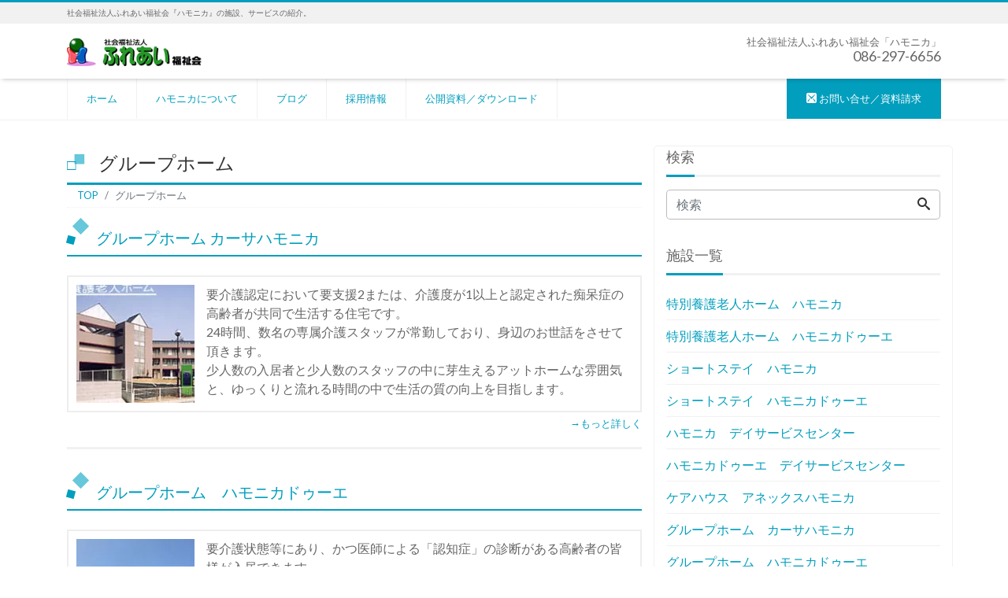

--- FILE ---
content_type: text/html; charset=UTF-8
request_url: https://hamonika.com/group-home
body_size: 11774
content:

<!DOCTYPE html>
<html lang="ja" prefix="og: http://ogp.me/ns#"><head>
<!-- wexal_pst_init.js does not exist -->
<!-- engagement_delay.js does not exist -->
<!-- proxy.php does not exists -->
<link rel="dns-prefetch" href="//ajaxzip3.github.io/">
<link rel="preconnect" href="//ajaxzip3.github.io/">
<link rel="dns-prefetch" href="//fonts.googleapis.com/">
<meta charset="utf-8">
<meta name="viewport" content="width=device-width, initial-scale=1">
<meta name="description" content="グループホーム カーサハモニカ 要介護認定において要支援2または、介護度が1以上と認定された痴呆症の高齢者が共同で生活する住宅です。 24時間、数名の専属介護スタッフが常勤しており、身辺のお世話をさせて頂きます。 少人数...">
<link rel="prev bookmark" href="https://hamonika.com/care-house" title="ケアハウス">
<link rel="next bookmark" href="https://hamonika.com/kyotakukaigo" title="居宅介護支援センター">
<meta name="author" content="有料老人ホーム 岡山 社会福祉法人ふれあい福祉会 ハモニカ">
<link rel="start" href="https://hamonika.com" title="TOP">
<!-- OGP -->
<meta property="og:site_name" content="有料老人ホーム 岡山 社会福祉法人ふれあい福祉会 ハモニカ">
<meta property="og:description" content="グループホーム カーサハモニカ 要介護認定において要支援2または、介護度が1以上と認定された痴呆症の高齢者が共同で生活する住宅です。 24時間、数名の専属介護スタッフが常勤しており、身辺のお世話をさせて頂きます。 少人数...">
<meta property="og:title" content="グループホーム | 有料老人ホーム 岡山 社会福祉法人ふれあい福祉会 ハモニカ">
<meta property="og:url" content="https://hamonika.com/group-home">
<meta property="og:type" content="article">
<meta property="og:image" content="http://hamonika.com/wp/wp-content/uploads/2016/05/yougo-hamonika-150x150.jpg">
<!-- twitter:card -->
<meta name="twitter:card" content="summary_large_image">
<title>グループホーム &#8211; 有料老人ホーム 岡山 社会福祉法人ふれあい福祉会 ハモニカ</title>
<meta name='robots' content='max-image-preview:large'/>
<link rel="alternate" type="application/rss+xml" title="有料老人ホーム 岡山 社会福祉法人ふれあい福祉会 ハモニカ &raquo; フィード" href="https://hamonika.com/feed"/>
<link rel="alternate" type="application/rss+xml" title="有料老人ホーム 岡山 社会福祉法人ふれあい福祉会 ハモニカ &raquo; コメントフィード" href="https://hamonika.com/comments/feed"/>
<link rel="alternate" title="oEmbed (JSON)" type="application/json+oembed" href="https://hamonika.com/wp-json/oembed/1.0/embed?url=https%3A%2F%2Fhamonika.com%2Fgroup-home"/>
<link rel="alternate" title="oEmbed (XML)" type="text/xml+oembed" href="https://hamonika.com/wp-json/oembed/1.0/embed?url=https%3A%2F%2Fhamonika.com%2Fgroup-home&#038;format=xml"/>
<style id='wp-img-auto-sizes-contain-inline-css'>
img:is([sizes=auto i],[sizes^="auto," i]){contain-intrinsic-size:3000px 1500px}
/*# sourceURL=wp-img-auto-sizes-contain-inline-css */
</style>
<style id='wp-block-library-inline-css'>
:root{--wp-block-synced-color:#7a00df;--wp-block-synced-color--rgb:122,0,223;--wp-bound-block-color:var(--wp-block-synced-color);--wp-editor-canvas-background:#ddd;--wp-admin-theme-color:#007cba;--wp-admin-theme-color--rgb:0,124,186;--wp-admin-theme-color-darker-10:#006ba1;--wp-admin-theme-color-darker-10--rgb:0,107,160.5;--wp-admin-theme-color-darker-20:#005a87;--wp-admin-theme-color-darker-20--rgb:0,90,135;--wp-admin-border-width-focus:2px}@media (min-resolution:192dpi){:root{--wp-admin-border-width-focus:1.5px}}.wp-element-button{cursor:pointer}:root .has-very-light-gray-background-color{background-color:#eee}:root .has-very-dark-gray-background-color{background-color:#313131}:root .has-very-light-gray-color{color:#eee}:root .has-very-dark-gray-color{color:#313131}:root .has-vivid-green-cyan-to-vivid-cyan-blue-gradient-background{background:linear-gradient(135deg,#00d084,#0693e3)}:root .has-purple-crush-gradient-background{background:linear-gradient(135deg,#34e2e4,#4721fb 50%,#ab1dfe)}:root .has-hazy-dawn-gradient-background{background:linear-gradient(135deg,#faaca8,#dad0ec)}:root .has-subdued-olive-gradient-background{background:linear-gradient(135deg,#fafae1,#67a671)}:root .has-atomic-cream-gradient-background{background:linear-gradient(135deg,#fdd79a,#004a59)}:root .has-nightshade-gradient-background{background:linear-gradient(135deg,#330968,#31cdcf)}:root .has-midnight-gradient-background{background:linear-gradient(135deg,#020381,#2874fc)}:root{--wp--preset--font-size--normal:16px;--wp--preset--font-size--huge:42px}.has-regular-font-size{font-size:1em}.has-larger-font-size{font-size:2.625em}.has-normal-font-size{font-size:var(--wp--preset--font-size--normal)}.has-huge-font-size{font-size:var(--wp--preset--font-size--huge)}.has-text-align-center{text-align:center}.has-text-align-left{text-align:left}.has-text-align-right{text-align:right}.has-fit-text{white-space:nowrap!important}#end-resizable-editor-section{display:none}.aligncenter{clear:both}.items-justified-left{justify-content:flex-start}.items-justified-center{justify-content:center}.items-justified-right{justify-content:flex-end}.items-justified-space-between{justify-content:space-between}.screen-reader-text{border:0;clip-path:inset(50%);height:1px;margin:-1px;overflow:hidden;padding:0;position:absolute;width:1px;word-wrap:normal!important}.screen-reader-text:focus{background-color:#ddd;clip-path:none;color:#444;display:block;font-size:1em;height:auto;left:5px;line-height:normal;padding:15px 23px 14px;text-decoration:none;top:5px;width:auto;z-index:100000}html :where(.has-border-color){border-style:solid}html :where([style*=border-top-color]){border-top-style:solid}html :where([style*=border-right-color]){border-right-style:solid}html :where([style*=border-bottom-color]){border-bottom-style:solid}html :where([style*=border-left-color]){border-left-style:solid}html :where([style*=border-width]){border-style:solid}html :where([style*=border-top-width]){border-top-style:solid}html :where([style*=border-right-width]){border-right-style:solid}html :where([style*=border-bottom-width]){border-bottom-style:solid}html :where([style*=border-left-width]){border-left-style:solid}html :where(img[class*=wp-image-]){height:auto;max-width:100%}:where(figure){margin:0 0 1em}html :where(.is-position-sticky){--wp-admin--admin-bar--position-offset:var(--wp-admin--admin-bar--height,0px)}@media screen and (max-width:600px){html :where(.is-position-sticky){--wp-admin--admin-bar--position-offset:0px}}

/*# sourceURL=wp-block-library-inline-css */
</style><style id='wp-block-image-inline-css'>
.wp-block-image>a,.wp-block-image>figure>a{display:inline-block}.wp-block-image img{box-sizing:border-box;height:auto;max-width:100%;vertical-align:bottom}@media not (prefers-reduced-motion){.wp-block-image img.hide{visibility:hidden}.wp-block-image img.show{animation:show-content-image .4s}}.wp-block-image[style*=border-radius] img,.wp-block-image[style*=border-radius]>a{border-radius:inherit}.wp-block-image.has-custom-border img{box-sizing:border-box}.wp-block-image.aligncenter{text-align:center}.wp-block-image.alignfull>a,.wp-block-image.alignwide>a{width:100%}.wp-block-image.alignfull img,.wp-block-image.alignwide img{height:auto;width:100%}.wp-block-image .aligncenter,.wp-block-image .alignleft,.wp-block-image .alignright,.wp-block-image.aligncenter,.wp-block-image.alignleft,.wp-block-image.alignright{display:table}.wp-block-image .aligncenter>figcaption,.wp-block-image .alignleft>figcaption,.wp-block-image .alignright>figcaption,.wp-block-image.aligncenter>figcaption,.wp-block-image.alignleft>figcaption,.wp-block-image.alignright>figcaption{caption-side:bottom;display:table-caption}.wp-block-image .alignleft{float:left;margin:.5em 1em .5em 0}.wp-block-image .alignright{float:right;margin:.5em 0 .5em 1em}.wp-block-image .aligncenter{margin-left:auto;margin-right:auto}.wp-block-image :where(figcaption){margin-bottom:1em;margin-top:.5em}.wp-block-image.is-style-circle-mask img{border-radius:9999px}@supports ((-webkit-mask-image:none) or (mask-image:none)) or (-webkit-mask-image:none){.wp-block-image.is-style-circle-mask img{border-radius:0;-webkit-mask-image:url('data:image/svg+xml;utf8,<svg viewBox="0 0 100 100" xmlns="http://www.w3.org/2000/svg"><circle cx="50" cy="50" r="50"/></svg>');mask-image:url('data:image/svg+xml;utf8,<svg viewBox="0 0 100 100" xmlns="http://www.w3.org/2000/svg"><circle cx="50" cy="50" r="50"/></svg>');mask-mode:alpha;-webkit-mask-position:center;mask-position:center;-webkit-mask-repeat:no-repeat;mask-repeat:no-repeat;-webkit-mask-size:contain;mask-size:contain}}:root :where(.wp-block-image.is-style-rounded img,.wp-block-image .is-style-rounded img){border-radius:9999px}.wp-block-image figure{margin:0}.wp-lightbox-container{display:flex;flex-direction:column;position:relative}.wp-lightbox-container img{cursor:zoom-in}.wp-lightbox-container img:hover+button{opacity:1}.wp-lightbox-container button{align-items:center;backdrop-filter:blur(16px) saturate(180%);background-color:#5a5a5a40;border:none;border-radius:4px;cursor:zoom-in;display:flex;height:20px;justify-content:center;opacity:0;padding:0;position:absolute;right:16px;text-align:center;top:16px;width:20px;z-index:100}@media not (prefers-reduced-motion){.wp-lightbox-container button{transition:opacity .2s ease}}.wp-lightbox-container button:focus-visible{outline:3px auto #5a5a5a40;outline:3px auto -webkit-focus-ring-color;outline-offset:3px}.wp-lightbox-container button:hover{cursor:pointer;opacity:1}.wp-lightbox-container button:focus{opacity:1}.wp-lightbox-container button:focus,.wp-lightbox-container button:hover,.wp-lightbox-container button:not(:hover):not(:active):not(.has-background){background-color:#5a5a5a40;border:none}.wp-lightbox-overlay{box-sizing:border-box;cursor:zoom-out;height:100vh;left:0;overflow:hidden;position:fixed;top:0;visibility:hidden;width:100%;z-index:100000}.wp-lightbox-overlay .close-button{align-items:center;cursor:pointer;display:flex;justify-content:center;min-height:40px;min-width:40px;padding:0;position:absolute;right:calc(env(safe-area-inset-right) + 16px);top:calc(env(safe-area-inset-top) + 16px);z-index:5000000}.wp-lightbox-overlay .close-button:focus,.wp-lightbox-overlay .close-button:hover,.wp-lightbox-overlay .close-button:not(:hover):not(:active):not(.has-background){background:none;border:none}.wp-lightbox-overlay .lightbox-image-container{height:var(--wp--lightbox-container-height);left:50%;overflow:hidden;position:absolute;top:50%;transform:translate(-50%,-50%);transform-origin:top left;width:var(--wp--lightbox-container-width);z-index:9999999999}.wp-lightbox-overlay .wp-block-image{align-items:center;box-sizing:border-box;display:flex;height:100%;justify-content:center;margin:0;position:relative;transform-origin:0 0;width:100%;z-index:3000000}.wp-lightbox-overlay .wp-block-image img{height:var(--wp--lightbox-image-height);min-height:var(--wp--lightbox-image-height);min-width:var(--wp--lightbox-image-width);width:var(--wp--lightbox-image-width)}.wp-lightbox-overlay .wp-block-image figcaption{display:none}.wp-lightbox-overlay button{background:none;border:none}.wp-lightbox-overlay .scrim{background-color:#fff;height:100%;opacity:.9;position:absolute;width:100%;z-index:2000000}.wp-lightbox-overlay.active{visibility:visible}@media not (prefers-reduced-motion){.wp-lightbox-overlay.active{animation:turn-on-visibility .25s both}.wp-lightbox-overlay.active img{animation:turn-on-visibility .35s both}.wp-lightbox-overlay.show-closing-animation:not(.active){animation:turn-off-visibility .35s both}.wp-lightbox-overlay.show-closing-animation:not(.active) img{animation:turn-off-visibility .25s both}.wp-lightbox-overlay.zoom.active{animation:none;opacity:1;visibility:visible}.wp-lightbox-overlay.zoom.active .lightbox-image-container{animation:lightbox-zoom-in .4s}.wp-lightbox-overlay.zoom.active .lightbox-image-container img{animation:none}.wp-lightbox-overlay.zoom.active .scrim{animation:turn-on-visibility .4s forwards}.wp-lightbox-overlay.zoom.show-closing-animation:not(.active){animation:none}.wp-lightbox-overlay.zoom.show-closing-animation:not(.active) .lightbox-image-container{animation:lightbox-zoom-out .4s}.wp-lightbox-overlay.zoom.show-closing-animation:not(.active) .lightbox-image-container img{animation:none}.wp-lightbox-overlay.zoom.show-closing-animation:not(.active) .scrim{animation:turn-off-visibility .4s forwards}}@keyframes show-content-image{0%{visibility:hidden}99%{visibility:hidden}to{visibility:visible}}@keyframes turn-on-visibility{0%{opacity:0}to{opacity:1}}@keyframes turn-off-visibility{0%{opacity:1;visibility:visible}99%{opacity:0;visibility:visible}to{opacity:0;visibility:hidden}}@keyframes lightbox-zoom-in{0%{transform:translate(calc((-100vw + var(--wp--lightbox-scrollbar-width))/2 + var(--wp--lightbox-initial-left-position)),calc(-50vh + var(--wp--lightbox-initial-top-position))) scale(var(--wp--lightbox-scale))}to{transform:translate(-50%,-50%) scale(1)}}@keyframes lightbox-zoom-out{0%{transform:translate(-50%,-50%) scale(1);visibility:visible}99%{visibility:visible}to{transform:translate(calc((-100vw + var(--wp--lightbox-scrollbar-width))/2 + var(--wp--lightbox-initial-left-position)),calc(-50vh + var(--wp--lightbox-initial-top-position))) scale(var(--wp--lightbox-scale));visibility:hidden}}
/*# sourceURL=https://hamonika.com/wp/wp-includes/blocks/image/style.min.css */
</style>
<style id='global-styles-inline-css'>
:root{--wp--preset--aspect-ratio--square: 1;--wp--preset--aspect-ratio--4-3: 4/3;--wp--preset--aspect-ratio--3-4: 3/4;--wp--preset--aspect-ratio--3-2: 3/2;--wp--preset--aspect-ratio--2-3: 2/3;--wp--preset--aspect-ratio--16-9: 16/9;--wp--preset--aspect-ratio--9-16: 9/16;--wp--preset--color--black: #000000;--wp--preset--color--cyan-bluish-gray: #abb8c3;--wp--preset--color--white: #ffffff;--wp--preset--color--pale-pink: #f78da7;--wp--preset--color--vivid-red: #cf2e2e;--wp--preset--color--luminous-vivid-orange: #ff6900;--wp--preset--color--luminous-vivid-amber: #fcb900;--wp--preset--color--light-green-cyan: #7bdcb5;--wp--preset--color--vivid-green-cyan: #00d084;--wp--preset--color--pale-cyan-blue: #8ed1fc;--wp--preset--color--vivid-cyan-blue: #0693e3;--wp--preset--color--vivid-purple: #9b51e0;--wp--preset--color--liquid-theme: #019ebd;--wp--preset--color--liquid-blue: #32bdeb;--wp--preset--color--liquid-dark-blue: #00a5d4;--wp--preset--color--liquid-red: #eb6032;--wp--preset--color--liquid-orange: #ff6900;--wp--preset--color--liquid-pink: #f6adc6;--wp--preset--color--liquid-yellow: #fff100;--wp--preset--color--liquid-green: #3eb370;--wp--preset--color--liquid-purple: #745399;--wp--preset--color--liquid-white: #ffffff;--wp--preset--color--liquid-dark-gray: #333333;--wp--preset--gradient--vivid-cyan-blue-to-vivid-purple: linear-gradient(135deg,rgb(6,147,227) 0%,rgb(155,81,224) 100%);--wp--preset--gradient--light-green-cyan-to-vivid-green-cyan: linear-gradient(135deg,rgb(122,220,180) 0%,rgb(0,208,130) 100%);--wp--preset--gradient--luminous-vivid-amber-to-luminous-vivid-orange: linear-gradient(135deg,rgb(252,185,0) 0%,rgb(255,105,0) 100%);--wp--preset--gradient--luminous-vivid-orange-to-vivid-red: linear-gradient(135deg,rgb(255,105,0) 0%,rgb(207,46,46) 100%);--wp--preset--gradient--very-light-gray-to-cyan-bluish-gray: linear-gradient(135deg,rgb(238,238,238) 0%,rgb(169,184,195) 100%);--wp--preset--gradient--cool-to-warm-spectrum: linear-gradient(135deg,rgb(74,234,220) 0%,rgb(151,120,209) 20%,rgb(207,42,186) 40%,rgb(238,44,130) 60%,rgb(251,105,98) 80%,rgb(254,248,76) 100%);--wp--preset--gradient--blush-light-purple: linear-gradient(135deg,rgb(255,206,236) 0%,rgb(152,150,240) 100%);--wp--preset--gradient--blush-bordeaux: linear-gradient(135deg,rgb(254,205,165) 0%,rgb(254,45,45) 50%,rgb(107,0,62) 100%);--wp--preset--gradient--luminous-dusk: linear-gradient(135deg,rgb(255,203,112) 0%,rgb(199,81,192) 50%,rgb(65,88,208) 100%);--wp--preset--gradient--pale-ocean: linear-gradient(135deg,rgb(255,245,203) 0%,rgb(182,227,212) 50%,rgb(51,167,181) 100%);--wp--preset--gradient--electric-grass: linear-gradient(135deg,rgb(202,248,128) 0%,rgb(113,206,126) 100%);--wp--preset--gradient--midnight: linear-gradient(135deg,rgb(2,3,129) 0%,rgb(40,116,252) 100%);--wp--preset--font-size--small: 13px;--wp--preset--font-size--medium: 20px;--wp--preset--font-size--large: 36px;--wp--preset--font-size--x-large: 42px;--wp--preset--spacing--20: 0.44rem;--wp--preset--spacing--30: 0.67rem;--wp--preset--spacing--40: 1rem;--wp--preset--spacing--50: 1.5rem;--wp--preset--spacing--60: 2.25rem;--wp--preset--spacing--70: 3.38rem;--wp--preset--spacing--80: 5.06rem;--wp--preset--shadow--natural: 6px 6px 9px rgba(0, 0, 0, 0.2);--wp--preset--shadow--deep: 12px 12px 50px rgba(0, 0, 0, 0.4);--wp--preset--shadow--sharp: 6px 6px 0px rgba(0, 0, 0, 0.2);--wp--preset--shadow--outlined: 6px 6px 0px -3px rgb(255, 255, 255), 6px 6px rgb(0, 0, 0);--wp--preset--shadow--crisp: 6px 6px 0px rgb(0, 0, 0);}:where(.is-layout-flex){gap: 0.5em;}:where(.is-layout-grid){gap: 0.5em;}body .is-layout-flex{display: flex;}.is-layout-flex{flex-wrap: wrap;align-items: center;}.is-layout-flex > :is(*, div){margin: 0;}body .is-layout-grid{display: grid;}.is-layout-grid > :is(*, div){margin: 0;}:where(.wp-block-columns.is-layout-flex){gap: 2em;}:where(.wp-block-columns.is-layout-grid){gap: 2em;}:where(.wp-block-post-template.is-layout-flex){gap: 1.25em;}:where(.wp-block-post-template.is-layout-grid){gap: 1.25em;}.has-black-color{color: var(--wp--preset--color--black) !important;}.has-cyan-bluish-gray-color{color: var(--wp--preset--color--cyan-bluish-gray) !important;}.has-white-color{color: var(--wp--preset--color--white) !important;}.has-pale-pink-color{color: var(--wp--preset--color--pale-pink) !important;}.has-vivid-red-color{color: var(--wp--preset--color--vivid-red) !important;}.has-luminous-vivid-orange-color{color: var(--wp--preset--color--luminous-vivid-orange) !important;}.has-luminous-vivid-amber-color{color: var(--wp--preset--color--luminous-vivid-amber) !important;}.has-light-green-cyan-color{color: var(--wp--preset--color--light-green-cyan) !important;}.has-vivid-green-cyan-color{color: var(--wp--preset--color--vivid-green-cyan) !important;}.has-pale-cyan-blue-color{color: var(--wp--preset--color--pale-cyan-blue) !important;}.has-vivid-cyan-blue-color{color: var(--wp--preset--color--vivid-cyan-blue) !important;}.has-vivid-purple-color{color: var(--wp--preset--color--vivid-purple) !important;}.has-black-background-color{background-color: var(--wp--preset--color--black) !important;}.has-cyan-bluish-gray-background-color{background-color: var(--wp--preset--color--cyan-bluish-gray) !important;}.has-white-background-color{background-color: var(--wp--preset--color--white) !important;}.has-pale-pink-background-color{background-color: var(--wp--preset--color--pale-pink) !important;}.has-vivid-red-background-color{background-color: var(--wp--preset--color--vivid-red) !important;}.has-luminous-vivid-orange-background-color{background-color: var(--wp--preset--color--luminous-vivid-orange) !important;}.has-luminous-vivid-amber-background-color{background-color: var(--wp--preset--color--luminous-vivid-amber) !important;}.has-light-green-cyan-background-color{background-color: var(--wp--preset--color--light-green-cyan) !important;}.has-vivid-green-cyan-background-color{background-color: var(--wp--preset--color--vivid-green-cyan) !important;}.has-pale-cyan-blue-background-color{background-color: var(--wp--preset--color--pale-cyan-blue) !important;}.has-vivid-cyan-blue-background-color{background-color: var(--wp--preset--color--vivid-cyan-blue) !important;}.has-vivid-purple-background-color{background-color: var(--wp--preset--color--vivid-purple) !important;}.has-black-border-color{border-color: var(--wp--preset--color--black) !important;}.has-cyan-bluish-gray-border-color{border-color: var(--wp--preset--color--cyan-bluish-gray) !important;}.has-white-border-color{border-color: var(--wp--preset--color--white) !important;}.has-pale-pink-border-color{border-color: var(--wp--preset--color--pale-pink) !important;}.has-vivid-red-border-color{border-color: var(--wp--preset--color--vivid-red) !important;}.has-luminous-vivid-orange-border-color{border-color: var(--wp--preset--color--luminous-vivid-orange) !important;}.has-luminous-vivid-amber-border-color{border-color: var(--wp--preset--color--luminous-vivid-amber) !important;}.has-light-green-cyan-border-color{border-color: var(--wp--preset--color--light-green-cyan) !important;}.has-vivid-green-cyan-border-color{border-color: var(--wp--preset--color--vivid-green-cyan) !important;}.has-pale-cyan-blue-border-color{border-color: var(--wp--preset--color--pale-cyan-blue) !important;}.has-vivid-cyan-blue-border-color{border-color: var(--wp--preset--color--vivid-cyan-blue) !important;}.has-vivid-purple-border-color{border-color: var(--wp--preset--color--vivid-purple) !important;}.has-vivid-cyan-blue-to-vivid-purple-gradient-background{background: var(--wp--preset--gradient--vivid-cyan-blue-to-vivid-purple) !important;}.has-light-green-cyan-to-vivid-green-cyan-gradient-background{background: var(--wp--preset--gradient--light-green-cyan-to-vivid-green-cyan) !important;}.has-luminous-vivid-amber-to-luminous-vivid-orange-gradient-background{background: var(--wp--preset--gradient--luminous-vivid-amber-to-luminous-vivid-orange) !important;}.has-luminous-vivid-orange-to-vivid-red-gradient-background{background: var(--wp--preset--gradient--luminous-vivid-orange-to-vivid-red) !important;}.has-very-light-gray-to-cyan-bluish-gray-gradient-background{background: var(--wp--preset--gradient--very-light-gray-to-cyan-bluish-gray) !important;}.has-cool-to-warm-spectrum-gradient-background{background: var(--wp--preset--gradient--cool-to-warm-spectrum) !important;}.has-blush-light-purple-gradient-background{background: var(--wp--preset--gradient--blush-light-purple) !important;}.has-blush-bordeaux-gradient-background{background: var(--wp--preset--gradient--blush-bordeaux) !important;}.has-luminous-dusk-gradient-background{background: var(--wp--preset--gradient--luminous-dusk) !important;}.has-pale-ocean-gradient-background{background: var(--wp--preset--gradient--pale-ocean) !important;}.has-electric-grass-gradient-background{background: var(--wp--preset--gradient--electric-grass) !important;}.has-midnight-gradient-background{background: var(--wp--preset--gradient--midnight) !important;}.has-small-font-size{font-size: var(--wp--preset--font-size--small) !important;}.has-medium-font-size{font-size: var(--wp--preset--font-size--medium) !important;}.has-large-font-size{font-size: var(--wp--preset--font-size--large) !important;}.has-x-large-font-size{font-size: var(--wp--preset--font-size--x-large) !important;}
/*# sourceURL=global-styles-inline-css */
</style>
<style id='classic-theme-styles-inline-css'>
/*! This file is auto-generated */
.wp-block-button__link{color:#fff;background-color:#32373c;border-radius:9999px;box-shadow:none;text-decoration:none;padding:calc(.667em + 2px) calc(1.333em + 2px);font-size:1.125em}.wp-block-file__button{background:#32373c;color:#fff;text-decoration:none}
/*# sourceURL=/wp-includes/css/classic-themes.min.css */
</style>
<link rel='stylesheet' id='swiper-css' href='https://hamonika.com/wp/wp-content/plugins/liquid-blocks/css/swiper-bundle.min.css?ver=6.9' media='all'/>
<link rel='stylesheet' id='liquid-blocks-css' href='https://hamonika.com/wp/wp-content/plugins/liquid-blocks/css/block.css?ver=1.3.3' media='all'/>
<link rel='stylesheet' id='contact-form-7-confirm-css' href='https://hamonika.com/wp/wp-content/plugins/contact-form-7-add-confirm/includes/css/styles.css?ver=5.1' media='all'/>
<link rel='stylesheet' id='responsive-lightbox-swipebox-css' href='https://hamonika.com/wp/wp-content/plugins/responsive-lightbox/assets/swipebox/swipebox.min.css?ver=1.5.2' media='all'/>
<link rel='stylesheet' id='bootstrap-css' href='https://hamonika.com/wp/wp-content/themes/liquid-corporate/css/bootstrap.min.css?ver=0.9.5.6' media='all'/>
<link rel='stylesheet' id='icomoon-css' href='https://hamonika.com/wp/wp-content/themes/liquid-corporate/css/icomoon.css?ver=6.9' media='all'/>
<link rel='stylesheet' id='liquid-style-css' href='https://hamonika.com/wp/wp-content/themes/liquid-corporate/style.css?ver=6.9' media='all'/>
<link rel='stylesheet' id='child-style-css' href='https://hamonika.com/wp/wp-content/themes/liquid-corporate-child/style.css?ver=6.9' media='all'/>
<link rel='stylesheet' id='liquid-block-style-css' href='https://hamonika.com/wp/wp-content/themes/liquid-corporate/css/block.css?ver=0.9.5.6' media='all'/>
<link rel='stylesheet' id='liquid_googleFonts-css' href='//fonts.googleapis.com/css?family=Lato&#038;subset=latin%2Clatin-ext&#038;ver=6.9' media='all'/>
<script src="https://hamonika.com/wp/wp-content/plugins/liquid-blocks/lib/swiper-bundle.min.js?ver=6.9" id="swiper-js"></script>
<script src="https://hamonika.com/wp/wp-content/plugins/liquid-blocks/lib/liquid-blocks.js?ver=6.9" id="liquid-blocks-js"></script>
<script src="https://hamonika.com/wp/wp-includes/js/jquery/jquery.min.js?ver=3.7.1" id="jquery-core-js"></script>
<script src="https://hamonika.com/wp/wp-includes/js/jquery/jquery-migrate.min.js?ver=3.4.1" id="jquery-migrate-js"></script>
<script src="https://hamonika.com/wp/wp-content/plugins/responsive-lightbox/assets/dompurify/purify.min.js?ver=3.3.1" id="dompurify-js"></script>
<script id="responsive-lightbox-sanitizer-js-before">
window.RLG = window.RLG || {}; window.RLG.sanitizeAllowedHosts = ["youtube.com","www.youtube.com","youtu.be","vimeo.com","player.vimeo.com"];
//# sourceURL=responsive-lightbox-sanitizer-js-before
</script>
<script src="https://hamonika.com/wp/wp-content/plugins/responsive-lightbox/js/sanitizer.js?ver=2.6.1" id="responsive-lightbox-sanitizer-js"></script>
<script src="https://hamonika.com/wp/wp-content/plugins/responsive-lightbox/assets/swipebox/jquery.swipebox.min.js?ver=1.5.2" id="responsive-lightbox-swipebox-js"></script>
<script src="https://hamonika.com/wp/wp-includes/js/underscore.min.js?ver=1.13.7" id="underscore-js"></script>
<script src="https://hamonika.com/wp/wp-content/plugins/responsive-lightbox/assets/infinitescroll/infinite-scroll.pkgd.min.js?ver=4.0.1" id="responsive-lightbox-infinite-scroll-js"></script>
<script id="responsive-lightbox-js-before">
var rlArgs = {"script":"swipebox","selector":"lightbox","customEvents":"","activeGalleries":true,"animation":true,"hideCloseButtonOnMobile":false,"removeBarsOnMobile":false,"hideBars":true,"hideBarsDelay":5000,"videoMaxWidth":1080,"useSVG":true,"loopAtEnd":false,"woocommerce_gallery":false,"ajaxurl":"https:\/\/hamonika.com\/wp\/wp-admin\/admin-ajax.php","nonce":"23456a6458","preview":false,"postId":58,"scriptExtension":false};

//# sourceURL=responsive-lightbox-js-before
</script>
<script src="https://hamonika.com/wp/wp-content/plugins/responsive-lightbox/js/front.js?ver=2.6.1" id="responsive-lightbox-js"></script>
<script src="https://hamonika.com/wp/wp-content/themes/liquid-corporate/js/bootstrap.min.js?ver=0.9.5.6" id="bootstrap-js"></script>
<link rel="https://api.w.org/" href="https://hamonika.com/wp-json/"/><link rel="alternate" title="JSON" type="application/json" href="https://hamonika.com/wp-json/wp/v2/pages/58"/><link rel="EditURI" type="application/rsd+xml" title="RSD" href="https://hamonika.com/wp/xmlrpc.php?rsd"/>
<link rel="canonical" href="https://hamonika.com/group-home"/>
<link rel='shortlink' href='https://hamonika.com/?p=58'/>
<script src="https://ajaxzip3.github.io/ajaxzip3.js" charset="UTF-8"></script>
<script type="text/javascript">
    jQuery(function($){
    $("#zip2").attr('onKeyUp', 'AjaxZip3.zip2addr(\'zip1\',\'zip2\',\'address\',\'address\');');
})</script><link rel="icon" href="https://hamonika.com/wp/wp-content/uploads/2016/05/cropped-site_icon-150x150.png" sizes="32x32"/>
<link rel="icon" href="https://hamonika.com/wp/wp-content/uploads/2016/05/cropped-site_icon-500x500.png" sizes="192x192"/>
<link rel="apple-touch-icon" href="https://hamonika.com/wp/wp-content/uploads/2016/05/cropped-site_icon-500x500.png"/>
<meta name="msapplication-TileImage" content="https://hamonika.com/wp/wp-content/uploads/2016/05/cropped-site_icon-500x500.png"/>
<!-- hreflang -->
<!-- CSS -->
<style>
/*  customize  */
body, .post_time, .post_cat {
    color: #666666 !important;
}
.liquid_bg, .carousel-indicators .active, .icon_big, .navbar-nav > .nav-item:last-child:not(.sticky-none) a,
.has-liquid-theme-background-color {
    background-color: #019ebd !important;
}
.liquid_bc, .post_body h1 span, .post_body h2 span, .ttl span,
.widget h1 > span, .widget h2 > span,
.archive .ttl_h1, .search .ttl_h1, .headline, .formbox a,
.has-liquid-theme-background-color.is-style-blockbox {
    border-color: #019ebd !important;
}
.breadcrumb {
    border-top: 3px solid #019ebd !important;
}
.liquid_color, .navbar .current-menu-item, .navbar .current-menu-parent, .navbar .current_page_item,
.has-liquid-theme-color {
    color: #019ebd !important;
}
a, a:hover, a:active, a:visited,
.post_body a, .post_body a:hover, .post_body a:active, .post_body a:visited,
footer a, footer a:hover, footer a:active, footer a:visited {
    color: #019ebd;
}
.dropdown-menu, .dropdown-item:focus, .dropdown-item:hover {
    background-color: #;
}
/*  custom head  */
</style>
</head>
<body class="wp-singular page-template page-template-page-service page-template-page-service-php page page-id-58 page-parent wp-theme-liquid-corporate wp-child-theme-liquid-corporate-child page_group-home">
<div class="wrapper">
<div class="headline">
<div class="logo_text">
<div class="container">
<div class="row">
<div class="col-md-3 order-md-last">
</div>
<div class="col-md-9 order-md-first">
<div class="subttl">
社会福祉法人ふれあい福祉会『ハモニカ』の施設、サービスの紹介。 </div>
</div>
</div>
</div>
</div>
<div class="container">
<div class="row">
<div class="col-sm-6">
<a href="https://hamonika.com" title="有料老人ホーム 岡山 社会福祉法人ふれあい福祉会 ハモニカ" class="logo">
<img src="https://hamonika.com/wp/wp-content/uploads/2016/05/header_image.png" alt="有料老人ホーム 岡山 社会福祉法人ふれあい福祉会 ハモニカ">
</a>
</div>
<div class="col-sm-6">
<div class="com">
<div class="com_name">社会福祉法人ふれあい福祉会「ハモニカ」</div>
<div class="com_tel">086-297-6656</div>
</div>
</div>
</div>
</div>
</div>
<nav class="navbar navbar-light navbar-expand-md flex-column">
<div class="container">
<!-- Global Menu -->
<ul id="menu-menu-1" class="nav navbar-nav"><li id="menu-item-24" class="menu-item menu-item-type-custom menu-item-object-custom menu-item-home menu-item-24 nav-item"><a href="http://hamonika.com">ホーム</a></li>
<li id="menu-item-31" class="menu-item menu-item-type-post_type menu-item-object-page menu-item-31 nav-item"><a href="https://hamonika.com/about">ハモニカについて</a></li>
<li id="menu-item-36" class="menu-item menu-item-type-custom menu-item-object-custom menu-item-36 nav-item"><a rel="noreferrer noopener" target="_blank" href="http://blog.livedoor.jp/hamonikadoue/">ブログ</a></li>
<li id="menu-item-470" class="menu-item menu-item-type-post_type menu-item-object-page menu-item-470 nav-item"><a href="https://hamonika.com/recruit">採用情報</a></li>
<li id="menu-item-46" class="menu-item menu-item-type-post_type menu-item-object-page menu-item-46 nav-item"><a rel="noreferrer noopener" target="_blank" href="https://hamonika.com/published-documents">公開資料／ダウンロード</a></li>
<li id="menu-item-42" class="menu-item menu-item-type-post_type menu-item-object-page menu-item-42 nav-item"><a href="https://hamonika.com/contact"><i class="icon-mail3"></i> お問い合せ／資料請求</a></li>
</ul> <button type="button" class="navbar-toggler collapsed">
<span class="sr-only">Menu</span>
<span class="icon-bar top-bar"></span>
<span class="icon-bar middle-bar"></span>
<span class="icon-bar bottom-bar"></span>
</button>
</div>
<div class="container searchform_nav d-none d-md-none">
<div class="searchform">
<form action="https://hamonika.com/" method="get" class="search-form">
<fieldset class="form-group">
<label class="screen-reader-text">検索</label>
<input type="text" name="s" value="" placeholder="検索" class="form-control search-text">
<button type="submit" value="Search" class="btn btn-primary"><i class="icon icon-search"></i></button>
</fieldset>
</form>
</div> </div>
</nav>
<div class="detail page">
<div class="container">
<div class="row">
<div class="col-md-8 mainarea">
<h1 class="ttl_h1" title="グループホーム">グループホーム</h1>
<!-- pan -->
<nav aria-label="breadcrumb">
<ul class="breadcrumb" itemscope itemtype="http://schema.org/BreadcrumbList">
<li class="breadcrumb-item" itemprop="itemListElement" itemscope itemtype="http://schema.org/ListItem"><a href="https://hamonika.com" itemprop="item"><span itemprop="name">TOP</span></a><meta itemprop="position" content="1"></li>
<li class="breadcrumb-item active" itemprop="itemListElement" itemscope itemtype="http://schema.org/ListItem" aria-current="page"><a title="グループホーム" itemprop="item"><span itemprop="name">グループホーム</span></a><meta itemprop="position" content="2"></li>
</ul>
</nav>
<div class="detail_text">
<div class="post_meta">
</div>
<div class="post_body"><h3><a href="http://hamonika.com/wp/group-home/casa-hamonika">グループホーム カーサハモニカ</a></h3>
<div class="servicelist clearfix">
<a href="http://hamonika.com/group-home/casa-hamonika"></a>
<img decoding="async" src="http://hamonika.com/wp/wp-content/uploads/2016/05/yougo-hamonika-150x150.jpg" alt="特別養護老人ホーム ハモニカの全景" width="150" height="150" class="alignnone size-thumbnail wp-image-8"/>
<span>要介護認定において要支援2または、介護度が1以上と認定された痴呆症の高齢者が共同で生活する住宅です。<br/>
24時間、数名の専属介護スタッフが常勤しており、身辺のお世話をさせて頂きます。<br/>
少人数の入居者と少人数のスタッフの中に芽生えるアットホームな雰囲気と、ゆっくりと流れる時間の中で生活の質の向上を目指します。</span>
</div>
<div class="more"><a href="http://hamonika.com/group-home/casa-hamonika">→もっと詳しく</a></div>
<hr class="servicepage">
<h3><a href="http://hamonika.com/wp/group-home/group-home-hamonika-doue">グループホーム　ハモニカドゥーエ</a></h3>
<div class="servicelist clearfix">
<a href="http://hamonika.com/group-home/group-home-hamonika-doue"></a>
<img decoding="async" src="http://hamonika.com/wp/wp-content/uploads/2016/05/doue_appearance-150x150.jpg" alt="特別養護老人ホーム ハモニカドゥーエの全景" width="150" height="150" class="alignnone size-thumbnail wp-image-72"/>
<span>要介護状態等にあり、かつ医師による「認知症」の診断がある高齢者の皆様が入居できます。<br/>
「その人らしく」生活していただくための支援を少人数ケアというゆとりの時間の中で実現させながら、24時間体制で介護サービスを提供いたします。</span>
</div>
<div class="more"><a href="http://hamonika.com/group-home/group-home-hamonika-doue">→もっと詳しく</a></div></div>
<!-- form -->
<div class="formbox">
<a href="http://hamonika.com/contact/"><i class="icon icon-mail"></i> お問い合せ／資料請求</a>
</div>
</div>
<div class="detail_comments">
<div id="comments" class="comments-area">
</div><!-- .comments-area -->
</div>
</div><!-- /col -->
<div class="col-md-4 sidebar">
<div class="row widgets ">
<div id="search-2" class="d-none d-md-block col-12 old-col-12"><div class="widget widget_search"><div class="ttl">検索</div><div class="searchform">
<form action="https://hamonika.com/" method="get" class="search-form">
<fieldset class="form-group">
<label class="screen-reader-text">検索</label>
<input type="text" name="s" value="" placeholder="検索" class="form-control search-text">
<button type="submit" value="Search" class="btn btn-primary"><i class="icon icon-search"></i></button>
</fieldset>
</form>
</div></div></div><div id="nav_menu-6" class="d-none d-md-block col-12 old-col-12"><div class="widget widget_nav_menu"><div class="ttl">施設一覧</div><div class="menu-nursing-home-container"><ul id="menu-nursing-home" class="menu"><li id="menu-item-69" class="menu-item menu-item-type-post_type menu-item-object-page menu-item-69 nav-item"><a href="https://hamonika.com/tokuyou/tokuyou-hamonika">特別養護老人ホーム　ハモニカ</a></li>
<li id="menu-item-73" class="menu-item menu-item-type-post_type menu-item-object-page menu-item-73 nav-item"><a href="https://hamonika.com/tokuyou/tokuyou-hamonika-doue">特別養護老人ホーム　ハモニカドゥーエ</a></li>
<li id="menu-item-128" class="menu-item menu-item-type-post_type menu-item-object-page menu-item-128 nav-item"><a href="https://hamonika.com/short-stay/short-stay-hamonika">ショートステイ　ハモニカ</a></li>
<li id="menu-item-129" class="menu-item menu-item-type-post_type menu-item-object-page menu-item-129 nav-item"><a href="https://hamonika.com/short-stay/short-stay-hamonika-doue">ショートステイ　ハモニカドゥーエ</a></li>
<li id="menu-item-137" class="menu-item menu-item-type-post_type menu-item-object-page menu-item-137 nav-item"><a href="https://hamonika.com/day-service/hamonika-day-service">ハモニカ　デイサービスセンター</a></li>
<li id="menu-item-138" class="menu-item menu-item-type-post_type menu-item-object-page menu-item-138 nav-item"><a href="https://hamonika.com/day-service/hamonika-doue-day-service">ハモニカドゥーエ　デイサービスセンター</a></li>
<li id="menu-item-96" class="menu-item menu-item-type-post_type menu-item-object-page menu-item-96 nav-item"><a href="https://hamonika.com/care-house/annex-hamonika">ケアハウス　アネックスハモニカ</a></li>
<li id="menu-item-140" class="menu-item menu-item-type-post_type menu-item-object-page menu-item-140 nav-item"><a href="https://hamonika.com/group-home/casa-hamonika">グループホーム　カーサハモニカ</a></li>
<li id="menu-item-141" class="menu-item menu-item-type-post_type menu-item-object-page menu-item-141 nav-item"><a href="https://hamonika.com/group-home/group-home-hamonika-doue">グループホーム　ハモニカドゥーエ</a></li>
<li id="menu-item-152" class="menu-item menu-item-type-post_type menu-item-object-page menu-item-152 nav-item"><a href="https://hamonika.com/kyotakukaigo/hamonika-care-management">ハモニカ　居宅介護支援センター</a></li>
<li id="menu-item-153" class="menu-item menu-item-type-post_type menu-item-object-page menu-item-153 nav-item"><a href="https://hamonika.com/kyotakukaigo/hamonika-doue-care-management">ハモニカドゥーエ　居宅介護支援センター</a></li>
<li id="menu-item-154" class="menu-item menu-item-type-post_type menu-item-object-page menu-item-154 nav-item"><a href="https://hamonika.com/helper-station/hamonika-helper-station">ハモニカ　ヘルパーステーション</a></li>
<li id="menu-item-155" class="menu-item menu-item-type-post_type menu-item-object-page menu-item-155 nav-item"><a href="https://hamonika.com/helper-station/hamonika-doue-helper-station">ハモニカドゥーエ　ヘルパーステーション</a></li>
<li id="menu-item-133" class="menu-item menu-item-type-post_type menu-item-object-page menu-item-133 nav-item"><a href="https://hamonika.com/nursing-home/siesta-hamonika">有料老人ホーム　シェスタハモニカ</a></li>
<li id="menu-item-134" class="menu-item menu-item-type-post_type menu-item-object-page menu-item-134 nav-item"><a href="https://hamonika.com/nursing-home/yuryo-hamonika-doue">有料老人ホーム　ハモニカドゥーエ</a></li>
<li id="menu-item-151" class="menu-item menu-item-type-post_type menu-item-object-page menu-item-151 nav-item"><a href="https://hamonika.com/warakuen">和楽園</a></li>
</ul></div></div></div><div id="nav_menu-8" class="d-md-none col-12 old-col-12"><div class="widget widget_nav_menu"><div class="ttl">施設一覧</div><div class="menu-nursing-home-container"><ul id="menu-nursing-home-1" class="menu"><li class="menu-item menu-item-type-post_type menu-item-object-page menu-item-69 nav-item"><a href="https://hamonika.com/tokuyou/tokuyou-hamonika">特別養護老人ホーム　ハモニカ</a></li>
<li class="menu-item menu-item-type-post_type menu-item-object-page menu-item-73 nav-item"><a href="https://hamonika.com/tokuyou/tokuyou-hamonika-doue">特別養護老人ホーム　ハモニカドゥーエ</a></li>
<li class="menu-item menu-item-type-post_type menu-item-object-page menu-item-128 nav-item"><a href="https://hamonika.com/short-stay/short-stay-hamonika">ショートステイ　ハモニカ</a></li>
<li class="menu-item menu-item-type-post_type menu-item-object-page menu-item-129 nav-item"><a href="https://hamonika.com/short-stay/short-stay-hamonika-doue">ショートステイ　ハモニカドゥーエ</a></li>
<li class="menu-item menu-item-type-post_type menu-item-object-page menu-item-137 nav-item"><a href="https://hamonika.com/day-service/hamonika-day-service">ハモニカ　デイサービスセンター</a></li>
<li class="menu-item menu-item-type-post_type menu-item-object-page menu-item-138 nav-item"><a href="https://hamonika.com/day-service/hamonika-doue-day-service">ハモニカドゥーエ　デイサービスセンター</a></li>
<li class="menu-item menu-item-type-post_type menu-item-object-page menu-item-96 nav-item"><a href="https://hamonika.com/care-house/annex-hamonika">ケアハウス　アネックスハモニカ</a></li>
<li class="menu-item menu-item-type-post_type menu-item-object-page menu-item-140 nav-item"><a href="https://hamonika.com/group-home/casa-hamonika">グループホーム　カーサハモニカ</a></li>
<li class="menu-item menu-item-type-post_type menu-item-object-page menu-item-141 nav-item"><a href="https://hamonika.com/group-home/group-home-hamonika-doue">グループホーム　ハモニカドゥーエ</a></li>
<li class="menu-item menu-item-type-post_type menu-item-object-page menu-item-152 nav-item"><a href="https://hamonika.com/kyotakukaigo/hamonika-care-management">ハモニカ　居宅介護支援センター</a></li>
<li class="menu-item menu-item-type-post_type menu-item-object-page menu-item-153 nav-item"><a href="https://hamonika.com/kyotakukaigo/hamonika-doue-care-management">ハモニカドゥーエ　居宅介護支援センター</a></li>
<li class="menu-item menu-item-type-post_type menu-item-object-page menu-item-154 nav-item"><a href="https://hamonika.com/helper-station/hamonika-helper-station">ハモニカ　ヘルパーステーション</a></li>
<li class="menu-item menu-item-type-post_type menu-item-object-page menu-item-155 nav-item"><a href="https://hamonika.com/helper-station/hamonika-doue-helper-station">ハモニカドゥーエ　ヘルパーステーション</a></li>
<li class="menu-item menu-item-type-post_type menu-item-object-page menu-item-133 nav-item"><a href="https://hamonika.com/nursing-home/siesta-hamonika">有料老人ホーム　シェスタハモニカ</a></li>
<li class="menu-item menu-item-type-post_type menu-item-object-page menu-item-134 nav-item"><a href="https://hamonika.com/nursing-home/yuryo-hamonika-doue">有料老人ホーム　ハモニカドゥーエ</a></li>
<li class="menu-item menu-item-type-post_type menu-item-object-page menu-item-151 nav-item"><a href="https://hamonika.com/warakuen">和楽園</a></li>
</ul></div></div></div><div id="block-9" class="col-12"><div class="widget widget_block"><div class="widget widget_nav_menu"><div class="ttl">リンク</div></div></div><div id="block-6" class="col-12"><div class="widget widget_block widget_media_image">
<figure class="wp-block-image size-full"><a href="https://www.jka-cycle.jp/"><img loading="lazy" decoding="async" width="234" height="60" src="https://hamonika.com/wp/wp-content/uploads/2022/05/banner2.png" alt="" class="wp-image-959"/></a></figure>
</div></div><div id="block-7" class="col-12"><div class="widget widget_block widget_media_image">
<figure class="wp-block-image size-full"><a href="http://keirin.jp/pc/top"><img loading="lazy" decoding="async" width="234" height="60" src="https://hamonika.com/wp/wp-content/uploads/2022/05/keirinjp_banner_pc-2.gif" alt="" class="wp-image-958"/></a></figure>
</div></div><div id="block-11" class="col-12"><div class="widget widget_block widget_media_image">
<figure class="wp-block-image size-full"><a href="https://www.wam.go.jp/wamnet/zaihyoukaiji/pub/PUB0201000E00.do?_FORMID=PUB0211100&amp;vo_headVO_corporationId=1633111934"><img loading="lazy" decoding="async" width="234" height="87" src="https://hamonika.com/wp/wp-content/uploads/2022/05/wamnet_banner234.png" alt="" class="wp-image-962"/></a></figure>
</div></div><div id="block-14" class="col-12"><div class="widget widget_block widget_media_image">
<figure class="wp-block-image size-full"><a href="https://wp.me/p85yr0-g8"><img loading="lazy" decoding="async" width="234" height="60" src="https://hamonika.com/wp/wp-content/uploads/2023/01/banner4.png" alt="" class="wp-image-1003"/></a></figure>
</div></div> </div>
</div>
</div><!-- /row -->
</div><!-- /container -->
</div><!-- /detail page -->
<div class="pagetop">
<a href="#top" aria-label="top"><i class="icon icon-arrow-up2"></i></a>
</div>
<footer>
<div class="container">
<div class="row widgets">
<div id="nav_menu-4" class="d-none d-md-block col-4 old-col-sm-4"><div class="widget widget_nav_menu"><div class="ttl">メニュー</div><div class="menu-menu-1-container"><ul id="menu-menu-2" class="menu"><li class="menu-item menu-item-type-custom menu-item-object-custom menu-item-home menu-item-24 nav-item"><a href="http://hamonika.com">ホーム</a></li>
<li class="menu-item menu-item-type-post_type menu-item-object-page menu-item-31 nav-item"><a href="https://hamonika.com/about">ハモニカについて</a></li>
<li class="menu-item menu-item-type-custom menu-item-object-custom menu-item-36 nav-item"><a rel="noreferrer noopener" target="_blank" href="http://blog.livedoor.jp/hamonikadoue/">ブログ</a></li>
<li class="menu-item menu-item-type-post_type menu-item-object-page menu-item-470 nav-item"><a href="https://hamonika.com/recruit">採用情報</a></li>
<li class="menu-item menu-item-type-post_type menu-item-object-page menu-item-46 nav-item"><a rel="noreferrer noopener" target="_blank" href="https://hamonika.com/published-documents">公開資料／ダウンロード</a></li>
<li class="menu-item menu-item-type-post_type menu-item-object-page menu-item-42 nav-item"><a href="https://hamonika.com/contact"><i class="icon-mail3"></i> お問い合せ／資料請求</a></li>
</ul></div></div></div><div id="nav_menu-9" class="d-md-none col-12 old-col-sm-4"><div class="widget widget_nav_menu"><div class="ttl">メニュー</div><div class="menu-menu-1-container"><ul id="menu-menu-3" class="menu"><li class="menu-item menu-item-type-custom menu-item-object-custom menu-item-home menu-item-24 nav-item"><a href="http://hamonika.com">ホーム</a></li>
<li class="menu-item menu-item-type-post_type menu-item-object-page menu-item-31 nav-item"><a href="https://hamonika.com/about">ハモニカについて</a></li>
<li class="menu-item menu-item-type-custom menu-item-object-custom menu-item-36 nav-item"><a rel="noreferrer noopener" target="_blank" href="http://blog.livedoor.jp/hamonikadoue/">ブログ</a></li>
<li class="menu-item menu-item-type-post_type menu-item-object-page menu-item-470 nav-item"><a href="https://hamonika.com/recruit">採用情報</a></li>
<li class="menu-item menu-item-type-post_type menu-item-object-page menu-item-46 nav-item"><a rel="noreferrer noopener" target="_blank" href="https://hamonika.com/published-documents">公開資料／ダウンロード</a></li>
<li class="menu-item menu-item-type-post_type menu-item-object-page menu-item-42 nav-item"><a href="https://hamonika.com/contact"><i class="icon-mail3"></i> お問い合せ／資料請求</a></li>
</ul></div></div></div><div id="nav_menu-7" class="d-none d-md-block col-4 old-col-sm-4"><div class="widget widget_nav_menu"><div class="ttl">サービス一覧</div><div class="menu-%e3%82%b5%e3%83%bc%e3%83%93%e3%82%b9%e4%b8%80%e8%a6%a7-container"><ul id="menu-%e3%82%b5%e3%83%bc%e3%83%93%e3%82%b9%e4%b8%80%e8%a6%a7" class="menu"><li id="menu-item-81" class="menu-item menu-item-type-post_type menu-item-object-page menu-item-81 nav-item"><a href="https://hamonika.com/tokuyou">特別養護老人ホーム</a></li>
<li id="menu-item-82" class="menu-item menu-item-type-post_type menu-item-object-page menu-item-82 nav-item"><a href="https://hamonika.com/short-stay">ショートステイ</a></li>
<li id="menu-item-83" class="menu-item menu-item-type-post_type menu-item-object-page menu-item-83 nav-item"><a href="https://hamonika.com/day-service">デイサービス</a></li>
<li id="menu-item-84" class="menu-item menu-item-type-post_type menu-item-object-page menu-item-84 nav-item"><a href="https://hamonika.com/care-house">ケアハウス</a></li>
<li id="menu-item-85" class="menu-item menu-item-type-post_type menu-item-object-page current-menu-item page_item page-item-58 current_page_item menu-item-85 nav-item"><a href="https://hamonika.com/group-home" aria-current="page">グループホーム</a></li>
<li id="menu-item-86" class="menu-item menu-item-type-post_type menu-item-object-page menu-item-86 nav-item"><a href="https://hamonika.com/kyotakukaigo">居宅介護支援センター</a></li>
<li id="menu-item-87" class="menu-item menu-item-type-post_type menu-item-object-page menu-item-87 nav-item"><a href="https://hamonika.com/helper-station">ヘルパーステーション</a></li>
<li id="menu-item-88" class="menu-item menu-item-type-post_type menu-item-object-page menu-item-88 nav-item"><a href="https://hamonika.com/nursing-home">有料老人ホーム</a></li>
<li id="menu-item-89" class="menu-item menu-item-type-post_type menu-item-object-page menu-item-89 nav-item"><a href="https://hamonika.com/warakuen">和楽園</a></li>
</ul></div></div></div><div id="nav_menu-10" class="d-md-none col-12 old-col-sm-4"><div class="widget widget_nav_menu"><div class="ttl">サービス一覧</div><div class="menu-%e3%82%b5%e3%83%bc%e3%83%93%e3%82%b9%e4%b8%80%e8%a6%a7-container"><ul id="menu-%e3%82%b5%e3%83%bc%e3%83%93%e3%82%b9%e4%b8%80%e8%a6%a7-1" class="menu"><li class="menu-item menu-item-type-post_type menu-item-object-page menu-item-81 nav-item"><a href="https://hamonika.com/tokuyou">特別養護老人ホーム</a></li>
<li class="menu-item menu-item-type-post_type menu-item-object-page menu-item-82 nav-item"><a href="https://hamonika.com/short-stay">ショートステイ</a></li>
<li class="menu-item menu-item-type-post_type menu-item-object-page menu-item-83 nav-item"><a href="https://hamonika.com/day-service">デイサービス</a></li>
<li class="menu-item menu-item-type-post_type menu-item-object-page menu-item-84 nav-item"><a href="https://hamonika.com/care-house">ケアハウス</a></li>
<li class="menu-item menu-item-type-post_type menu-item-object-page current-menu-item page_item page-item-58 current_page_item menu-item-85 nav-item"><a href="https://hamonika.com/group-home" aria-current="page">グループホーム</a></li>
<li class="menu-item menu-item-type-post_type menu-item-object-page menu-item-86 nav-item"><a href="https://hamonika.com/kyotakukaigo">居宅介護支援センター</a></li>
<li class="menu-item menu-item-type-post_type menu-item-object-page menu-item-87 nav-item"><a href="https://hamonika.com/helper-station">ヘルパーステーション</a></li>
<li class="menu-item menu-item-type-post_type menu-item-object-page menu-item-88 nav-item"><a href="https://hamonika.com/nursing-home">有料老人ホーム</a></li>
<li class="menu-item menu-item-type-post_type menu-item-object-page menu-item-89 nav-item"><a href="https://hamonika.com/warakuen">和楽園</a></li>
</ul></div></div></div><div id="custom_html-2" class="widget_text d-none d-md-block col-4 old-col-sm-4"><div class="widget_text widget widget_custom_html"><div class="textwidget custom-html-widget"><div class="ttl">特別養護老人ホーム　ハモニカ</div>
<p>〒709-0605 岡山市東区浅川520-9<br/>
TEL: 086-297-6656　FAX: 086-297-6686</p>
<div class="ttl">特別養護老人ホーム　ハモニカドゥーエ</div>
<p>〒706-0151 岡山県玉野市長尾 2116<br/>
TEL: 0863-73-9300　FAX. 0863-73-9310</p>
<div class="ttl">和楽園</div>
<p>〒706-0151 岡山県玉野市長尾 2121-2<br/>
TEL: 0863-33-0025　FAX: 0863-33-0035
</p></div></div></div><div id="custom_html-3" class="widget_text d-md-none col-12 old-col-sm-4"><div class="widget_text widget widget_custom_html"><div class="textwidget custom-html-widget"><div class="ttl">特別養護老人ホーム　ハモニカ</div>
<p>〒709-0605 岡山市東区浅川520-9<br/>
TEL: 086-297-6656　FAX: 086-297-6686</p>
<div class="ttl">特別養護老人ホーム　ハモニカドゥーエ</div>
<p>〒706-0151 岡山県玉野市長尾 2116<br/>
TEL: 0863-73-9300　FAX. 0863-73-9310</p>
<div class="ttl">和楽園</div>
<p>〒706-0151 岡山県玉野市長尾 2121-2<br/>
TEL: 0863-33-0025　FAX: 0863-33-0035
</p></div></div></div> </div>
</div>
<div class="foot">
<div class="container com">
<a href="https://hamonika.com" title="有料老人ホーム 岡山 社会福祉法人ふれあい福祉会 ハモニカ" class="logo">
<img src="https://hamonika.com/wp/wp-content/uploads/2016/05/header_image.png" alt="有料老人ホーム 岡山 社会福祉法人ふれあい福祉会 ハモニカ">
</a>
<div class="com_name">
社会福祉法人ふれあい福祉会「ハモニカ」 </div>
<br><span class="com_tel">
<!-- TEL: -->
086-297-6656 </span>
<span class="com_fax">
<!-- FAX: -->
086-297-6686</span>
<div class="com_adr">
〒709-0605 岡山市東区浅川520-9 </div>
</div>
<div class="container sns">
</div>
</div>
<div class="copy">
(C) 2026 <a href="https://hamonika.com">有料老人ホーム 岡山 社会福祉法人ふれあい福祉会 ハモニカ</a>. All rights reserved. <!-- Powered by -->
<!-- /Powered by -->
</div>
</footer>
</div><!--/wrapper-->
<script type="speculationrules">
{"prefetch":[{"source":"document","where":{"and":[{"href_matches":"/*"},{"not":{"href_matches":["/wp/wp-*.php","/wp/wp-admin/*","/wp/wp-content/uploads/*","/wp/wp-content/*","/wp/wp-content/plugins/*","/wp/wp-content/themes/liquid-corporate-child/*","/wp/wp-content/themes/liquid-corporate/*","/*\\?(.+)"]}},{"not":{"selector_matches":"a[rel~=\"nofollow\"]"}},{"not":{"selector_matches":".no-prefetch, .no-prefetch a"}}]},"eagerness":"conservative"}]}
</script>
<script>
document.addEventListener( 'wpcf7mailsent', function( event ) {
  location = 'http://hamonika.com/thanks/'; /* 遷移先のURL */
}, false );
</script><script src="https://hamonika.com/wp/wp-includes/js/dist/hooks.min.js?ver=dd5603f07f9220ed27f1" id="wp-hooks-js"></script>
<script src="https://hamonika.com/wp/wp-includes/js/dist/i18n.min.js?ver=c26c3dc7bed366793375" id="wp-i18n-js"></script>
<script id="wp-i18n-js-after">
wp.i18n.setLocaleData( { 'text direction\u0004ltr': [ 'ltr' ] } );
//# sourceURL=wp-i18n-js-after
</script>
<script id="contact-form-7-js-translations">
( function( domain, translations ) {
	var localeData = translations.locale_data[ domain ] || translations.locale_data.messages;
	localeData[""].domain = domain;
	wp.i18n.setLocaleData( localeData, domain );
} )( "contact-form-7", {"translation-revision-date":"2025-11-30 08:12:23+0000","generator":"GlotPress\/4.0.3","domain":"messages","locale_data":{"messages":{"":{"domain":"messages","plural-forms":"nplurals=1; plural=0;","lang":"ja_JP"},"This contact form is placed in the wrong place.":["\u3053\u306e\u30b3\u30f3\u30bf\u30af\u30c8\u30d5\u30a9\u30fc\u30e0\u306f\u9593\u9055\u3063\u305f\u4f4d\u7f6e\u306b\u7f6e\u304b\u308c\u3066\u3044\u307e\u3059\u3002"],"Error:":["\u30a8\u30e9\u30fc:"]}},"comment":{"reference":"includes\/js\/index.js"}} );
//# sourceURL=contact-form-7-js-translations
</script>
<script id="contact-form-7-js-before">
var wpcf7 = {
    "api": {
        "root": "https:\/\/hamonika.com\/wp-json\/",
        "namespace": "contact-form-7\/v1"
    }
};
//# sourceURL=contact-form-7-js-before
</script>
<script src="https://hamonika.com/wp/wp-includes/js/jquery/jquery.form.min.js?ver=4.3.0" id="jquery-form-js"></script>
<script src="https://hamonika.com/wp/wp-content/plugins/contact-form-7-add-confirm/includes/js/scripts.js?ver=5.1" id="contact-form-7-confirm-js"></script>
<script src="https://hamonika.com/wp/wp-content/themes/liquid-corporate/js/common.min.js?ver=0.9.5.6" id="liquid-script-js"></script>
<script src="https://hamonika.com/wp/wp-includes/js/comment-reply.min.js?ver=6.9" id="comment-reply-js" async data-wp-strategy="async" fetchpriority="low"></script>
<script id="wp-emoji-settings" type="application/json">
{"baseUrl":"https://s.w.org/images/core/emoji/17.0.2/72x72/","ext":".png","svgUrl":"https://s.w.org/images/core/emoji/17.0.2/svg/","svgExt":".svg","source":{"concatemoji":"https://hamonika.com/wp/wp-includes/js/wp-emoji-release.min.js?ver=6.9"}}
</script>
<script type="module">
/*! This file is auto-generated */
const a=JSON.parse(document.getElementById("wp-emoji-settings").textContent),o=(window._wpemojiSettings=a,"wpEmojiSettingsSupports"),s=["flag","emoji"];function i(e){try{var t={supportTests:e,timestamp:(new Date).valueOf()};sessionStorage.setItem(o,JSON.stringify(t))}catch(e){}}function c(e,t,n){e.clearRect(0,0,e.canvas.width,e.canvas.height),e.fillText(t,0,0);t=new Uint32Array(e.getImageData(0,0,e.canvas.width,e.canvas.height).data);e.clearRect(0,0,e.canvas.width,e.canvas.height),e.fillText(n,0,0);const a=new Uint32Array(e.getImageData(0,0,e.canvas.width,e.canvas.height).data);return t.every((e,t)=>e===a[t])}function p(e,t){e.clearRect(0,0,e.canvas.width,e.canvas.height),e.fillText(t,0,0);var n=e.getImageData(16,16,1,1);for(let e=0;e<n.data.length;e++)if(0!==n.data[e])return!1;return!0}function u(e,t,n,a){switch(t){case"flag":return n(e,"\ud83c\udff3\ufe0f\u200d\u26a7\ufe0f","\ud83c\udff3\ufe0f\u200b\u26a7\ufe0f")?!1:!n(e,"\ud83c\udde8\ud83c\uddf6","\ud83c\udde8\u200b\ud83c\uddf6")&&!n(e,"\ud83c\udff4\udb40\udc67\udb40\udc62\udb40\udc65\udb40\udc6e\udb40\udc67\udb40\udc7f","\ud83c\udff4\u200b\udb40\udc67\u200b\udb40\udc62\u200b\udb40\udc65\u200b\udb40\udc6e\u200b\udb40\udc67\u200b\udb40\udc7f");case"emoji":return!a(e,"\ud83e\u1fac8")}return!1}function f(e,t,n,a){let r;const o=(r="undefined"!=typeof WorkerGlobalScope&&self instanceof WorkerGlobalScope?new OffscreenCanvas(300,150):document.createElement("canvas")).getContext("2d",{willReadFrequently:!0}),s=(o.textBaseline="top",o.font="600 32px Arial",{});return e.forEach(e=>{s[e]=t(o,e,n,a)}),s}function r(e){var t=document.createElement("script");t.src=e,t.defer=!0,document.head.appendChild(t)}a.supports={everything:!0,everythingExceptFlag:!0},new Promise(t=>{let n=function(){try{var e=JSON.parse(sessionStorage.getItem(o));if("object"==typeof e&&"number"==typeof e.timestamp&&(new Date).valueOf()<e.timestamp+604800&&"object"==typeof e.supportTests)return e.supportTests}catch(e){}return null}();if(!n){if("undefined"!=typeof Worker&&"undefined"!=typeof OffscreenCanvas&&"undefined"!=typeof URL&&URL.createObjectURL&&"undefined"!=typeof Blob)try{var e="postMessage("+f.toString()+"("+[JSON.stringify(s),u.toString(),c.toString(),p.toString()].join(",")+"));",a=new Blob([e],{type:"text/javascript"});const r=new Worker(URL.createObjectURL(a),{name:"wpTestEmojiSupports"});return void(r.onmessage=e=>{i(n=e.data),r.terminate(),t(n)})}catch(e){}i(n=f(s,u,c,p))}t(n)}).then(e=>{for(const n in e)a.supports[n]=e[n],a.supports.everything=a.supports.everything&&a.supports[n],"flag"!==n&&(a.supports.everythingExceptFlag=a.supports.everythingExceptFlag&&a.supports[n]);var t;a.supports.everythingExceptFlag=a.supports.everythingExceptFlag&&!a.supports.flag,a.supports.everything||((t=a.source||{}).concatemoji?r(t.concatemoji):t.wpemoji&&t.twemoji&&(r(t.twemoji),r(t.wpemoji)))});
//# sourceURL=https://hamonika.com/wp/wp-includes/js/wp-emoji-loader.min.js
</script>
</body>
</html>

--- FILE ---
content_type: text/css
request_url: https://hamonika.com/wp/wp-content/themes/liquid-corporate/css/icomoon.css?ver=6.9
body_size: 3402
content:
@font-face{font-display:block;font-family:icomoon;font-style:normal;font-weight:400;src:url(../fonts/icomoon.eot?613pj5);src:url(../fonts/icomoon.eot?613pj5#iefix) format("embedded-opentype"),url(../fonts/icomoon.ttf?613pj5) format("truetype"),url(../fonts/icomoon.woff?613pj5) format("woff"),url(../fonts/icomoon.svg?613pj5#icomoon) format("svg")}[class*=" icon-"],[class^=icon-]{speak:never;-webkit-font-smoothing:antialiased;-moz-osx-font-smoothing:grayscale;font-family:icomoon!important;font-style:normal;font-variant:normal;font-weight:400;line-height:1;text-transform:none}.icon-home:before{content:"\e901"}.icon-home2:before{content:"\e902"}.icon-home3:before{content:"\e903"}.icon-office:before{content:"\e904"}.icon-newspaper:before{content:"\e905"}.icon-pencil:before{content:"\e906"}.icon-pencil2:before{content:"\e907"}.icon-quill:before{content:"\e908"}.icon-pen:before{content:"\e909"}.icon-blog:before{content:"\e90a"}.icon-eyedropper:before{content:"\e90b"}.icon-droplet:before{content:"\e90c"}.icon-paint-format:before{content:"\e90d"}.icon-image:before{content:"\e90e"}.icon-images:before{content:"\e90f"}.icon-camera:before{content:"\e910"}.icon-headphones:before{content:"\e911"}.icon-music:before{content:"\e912"}.icon-play:before{content:"\e913"}.icon-film:before{content:"\e914"}.icon-video-camera:before{content:"\e915"}.icon-dice:before{content:"\e916"}.icon-pacman:before{content:"\e917"}.icon-spades:before{content:"\e918"}.icon-clubs:before{content:"\e919"}.icon-diamonds:before{content:"\e91a"}.icon-bullhorn:before{content:"\e91b"}.icon-connection:before{content:"\e91c"}.icon-podcast:before{content:"\e91d"}.icon-feed:before{content:"\e91e"}.icon-mic:before{content:"\e91f"}.icon-book:before{content:"\e920"}.icon-books:before{content:"\e921"}.icon-library:before{content:"\e922"}.icon-file-text:before{content:"\e923"}.icon-profile:before{content:"\e924"}.icon-file-empty:before{content:"\e925"}.icon-files-empty:before{content:"\e926"}.icon-file-text2:before{content:"\e927"}.icon-file-picture:before{content:"\e928"}.icon-file-music:before{content:"\e929"}.icon-file-play:before{content:"\e92a"}.icon-file-video:before{content:"\e92b"}.icon-file-zip:before{content:"\e92c"}.icon-copy:before{content:"\e92d"}.icon-paste:before{content:"\e92e"}.icon-stack:before{content:"\e92f"}.icon-folder:before{content:"\e930"}.icon-folder-open:before{content:"\e931"}.icon-folder-plus:before{content:"\e932"}.icon-folder-minus:before{content:"\e933"}.icon-folder-download:before{content:"\e934"}.icon-folder-upload:before{content:"\e935"}.icon-price-tag:before{content:"\e936"}.icon-price-tags:before{content:"\e937"}.icon-barcode:before{content:"\e938"}.icon-qrcode:before{content:"\e939"}.icon-ticket:before{content:"\e93a"}.icon-cart:before{content:"\e93b"}.icon-coin-dollar:before{content:"\e93c"}.icon-coin-euro:before{content:"\e93d"}.icon-coin-pound:before{content:"\e93e"}.icon-coin-yen:before{content:"\e93f"}.icon-credit-card:before{content:"\e940"}.icon-calculator:before{content:"\e941"}.icon-lifebuoy:before{content:"\e942"}.icon-phone:before{content:"\e943"}.icon-phone-hang-up:before{content:"\e944"}.icon-address-book:before{content:"\e945"}.icon-envelop:before{content:"\e946"}.icon-pushpin:before{content:"\e947"}.icon-location:before{content:"\e948"}.icon-location2:before{content:"\e949"}.icon-compass:before{content:"\e94a"}.icon-compass2:before{content:"\e94b"}.icon-map:before{content:"\e94c"}.icon-map2:before{content:"\e94d"}.icon-history:before{content:"\e94e"}.icon-clock:before{content:"\e94f"}.icon-clock2:before{content:"\e950"}.icon-alarm:before{content:"\e951"}.icon-bell:before{content:"\e952"}.icon-stopwatch:before{content:"\e953"}.icon-calendar:before{content:"\e954"}.icon-printer:before{content:"\e955"}.icon-keyboard:before{content:"\e956"}.icon-display:before{content:"\e957"}.icon-laptop:before{content:"\e958"}.icon-mobile:before{content:"\e959"}.icon-mobile2:before{content:"\e95a"}.icon-tablet:before{content:"\e95b"}.icon-tv:before{content:"\e95c"}.icon-drawer:before{content:"\e95d"}.icon-drawer2:before{content:"\e95e"}.icon-box-add:before{content:"\e95f"}.icon-box-remove:before{content:"\e960"}.icon-download:before{content:"\e961"}.icon-upload:before{content:"\e962"}.icon-floppy-disk:before{content:"\e963"}.icon-drive:before{content:"\e964"}.icon-database:before{content:"\e965"}.icon-undo:before{content:"\e966"}.icon-redo:before{content:"\e967"}.icon-undo2:before{content:"\e968"}.icon-redo2:before{content:"\e969"}.icon-forward:before{content:"\e96a"}.icon-reply:before{content:"\e96b"}.icon-bubble:before{content:"\e96c"}.icon-bubbles:before{content:"\e96d"}.icon-bubbles2:before{content:"\e96e"}.icon-bubble2:before{content:"\e96f"}.icon-bubbles3:before{content:"\e970"}.icon-bubbles4:before{content:"\e971"}.icon-user:before{content:"\e972"}.icon-users:before{content:"\e973"}.icon-user-plus:before{content:"\e974"}.icon-user-minus:before{content:"\e975"}.icon-user-check:before{content:"\e976"}.icon-user-tie:before{content:"\e977"}.icon-quotes-left:before{content:"\e978"}.icon-quotes-right:before{content:"\e979"}.icon-hour-glass:before{content:"\e97a"}.icon-spinner:before{content:"\e97b"}.icon-spinner2:before{content:"\e97c"}.icon-spinner3:before{content:"\e97d"}.icon-spinner4:before{content:"\e97e"}.icon-spinner5:before{content:"\e97f"}.icon-spinner6:before{content:"\e980"}.icon-spinner7:before{content:"\e981"}.icon-spinner8:before{content:"\e982"}.icon-spinner9:before{content:"\e983"}.icon-spinner10:before{content:"\e984"}.icon-spinner11:before{content:"\e985"}.icon-binoculars:before{content:"\e986"}.icon-search:before{content:"\e987"}.icon-zoom-in:before{content:"\e988"}.icon-zoom-out:before{content:"\e989"}.icon-enlarge:before{content:"\e98a"}.icon-shrink:before{content:"\e98b"}.icon-enlarge2:before{content:"\e98c"}.icon-shrink2:before{content:"\e98d"}.icon-key:before{content:"\e98e"}.icon-key2:before{content:"\e98f"}.icon-lock:before{content:"\e990"}.icon-unlocked:before{content:"\e991"}.icon-wrench:before{content:"\e992"}.icon-equalizer:before{content:"\e993"}.icon-equalizer2:before{content:"\e994"}.icon-cog:before{content:"\e995"}.icon-cogs:before{content:"\e996"}.icon-hammer:before{content:"\e997"}.icon-magic-wand:before{content:"\e998"}.icon-aid-kit:before{content:"\e999"}.icon-bug:before{content:"\e99a"}.icon-pie-chart:before{content:"\e99b"}.icon-stats-dots:before{content:"\e99c"}.icon-stats-bars:before{content:"\e99d"}.icon-stats-bars2:before{content:"\e99e"}.icon-trophy:before{content:"\e99f"}.icon-gift:before{content:"\e9a0"}.icon-glass:before{content:"\e9a1"}.icon-glass2:before{content:"\e9a2"}.icon-mug:before{content:"\e9a3"}.icon-spoon-knife:before{content:"\e9a4"}.icon-leaf:before{content:"\e9a5"}.icon-rocket:before{content:"\e9a6"}.icon-meter:before{content:"\e9a7"}.icon-meter2:before{content:"\e9a8"}.icon-hammer2:before{content:"\e9a9"}.icon-fire:before{content:"\e9aa"}.icon-lab:before{content:"\e9ab"}.icon-magnet:before{content:"\e9ac"}.icon-bin:before{content:"\e9ad"}.icon-bin2:before{content:"\e9ae"}.icon-briefcase:before{content:"\e9af"}.icon-airplane:before{content:"\e9b0"}.icon-truck:before{content:"\e9b1"}.icon-road:before{content:"\e9b2"}.icon-accessibility:before{content:"\e9b3"}.icon-target:before{content:"\e9b4"}.icon-shield:before{content:"\e9b5"}.icon-power:before{content:"\e9b6"}.icon-switch:before{content:"\e9b7"}.icon-power-cord:before{content:"\e9b8"}.icon-clipboard:before{content:"\e9b9"}.icon-list-numbered:before{content:"\e9ba"}.icon-list:before{content:"\e9bb"}.icon-list2:before{content:"\e9bc"}.icon-tree:before{content:"\e9bd"}.icon-menu:before{content:"\e9be"}.icon-menu2:before{content:"\e9bf"}.icon-menu3:before{content:"\e9c0"}.icon-menu4:before{content:"\e9c1"}.icon-cloud:before{content:"\e9c2"}.icon-cloud-download:before{content:"\e9c3"}.icon-cloud-upload:before{content:"\e9c4"}.icon-cloud-check:before{content:"\e9c5"}.icon-download2:before{content:"\e9c6"}.icon-upload2:before{content:"\e9c7"}.icon-download3:before{content:"\e9c8"}.icon-upload3:before{content:"\e9c9"}.icon-sphere:before{content:"\e9ca"}.icon-earth:before{content:"\e9cb"}.icon-link:before{content:"\e9cc"}.icon-flag:before{content:"\e9cd"}.icon-attachment:before{content:"\e9ce"}.icon-eye:before{content:"\e9cf"}.icon-eye-plus:before{content:"\e9d0"}.icon-eye-minus:before{content:"\e9d1"}.icon-eye-blocked:before{content:"\e9d2"}.icon-bookmark:before{content:"\e9d3"}.icon-bookmarks:before{content:"\e9d4"}.icon-sun:before{content:"\e9d5"}.icon-contrast:before{content:"\e9d6"}.icon-brightness-contrast:before{content:"\e9d7"}.icon-star-empty:before{content:"\e9d8"}.icon-star-half:before{content:"\e9d9"}.icon-star-full:before{content:"\e9da"}.icon-heart:before{content:"\e9db"}.icon-heart-broken:before{content:"\e9dc"}.icon-man:before{content:"\e9dd"}.icon-woman:before{content:"\e9de"}.icon-man-woman:before{content:"\e9df"}.icon-happy:before{content:"\e9e0"}.icon-happy2:before{content:"\e9e1"}.icon-smile:before{content:"\e9e2"}.icon-smile2:before{content:"\e9e3"}.icon-tongue:before{content:"\e9e4"}.icon-tongue2:before{content:"\e9e5"}.icon-sad:before{content:"\e9e6"}.icon-sad2:before{content:"\e9e7"}.icon-wink:before{content:"\e9e8"}.icon-wink2:before{content:"\e9e9"}.icon-grin:before{content:"\e9ea"}.icon-grin2:before{content:"\e9eb"}.icon-cool:before{content:"\e9ec"}.icon-cool2:before{content:"\e9ed"}.icon-angry:before{content:"\e9ee"}.icon-angry2:before{content:"\e9ef"}.icon-evil:before{content:"\e9f0"}.icon-evil2:before{content:"\e9f1"}.icon-shocked:before{content:"\e9f2"}.icon-shocked2:before{content:"\e9f3"}.icon-baffled:before{content:"\e9f4"}.icon-baffled2:before{content:"\e9f5"}.icon-confused:before{content:"\e9f6"}.icon-confused2:before{content:"\e9f7"}.icon-neutral:before{content:"\e9f8"}.icon-neutral2:before{content:"\e9f9"}.icon-hipster:before{content:"\e9fa"}.icon-hipster2:before{content:"\e9fb"}.icon-wondering:before{content:"\e9fc"}.icon-wondering2:before{content:"\e9fd"}.icon-sleepy:before{content:"\e9fe"}.icon-sleepy2:before{content:"\e9ff"}.icon-frustrated:before{content:"\ea00"}.icon-frustrated2:before{content:"\ea01"}.icon-crying:before{content:"\ea02"}.icon-crying2:before{content:"\ea03"}.icon-point-up:before{content:"\ea04"}.icon-point-right:before{content:"\ea05"}.icon-point-down:before{content:"\ea06"}.icon-point-left:before{content:"\ea07"}.icon-warning:before{content:"\ea08"}.icon-notification:before{content:"\ea09"}.icon-question:before{content:"\ea0a"}.icon-plus:before{content:"\ea0b"}.icon-minus:before{content:"\ea0c"}.icon-info:before{content:"\ea0d"}.icon-cancel-circle:before{content:"\ea0e"}.icon-blocked:before{content:"\ea0f"}.icon-cross:before{content:"\ea10"}.icon-checkmark:before{content:"\ea11"}.icon-checkmark2:before{content:"\ea12"}.icon-spell-check:before{content:"\ea13"}.icon-enter:before{content:"\ea14"}.icon-exit:before{content:"\ea15"}.icon-play2:before{content:"\ea16"}.icon-pause:before{content:"\ea17"}.icon-stop:before{content:"\ea18"}.icon-previous:before{content:"\ea19"}.icon-next:before{content:"\ea1a"}.icon-backward:before{content:"\ea1b"}.icon-forward2:before{content:"\ea1c"}.icon-play3:before{content:"\ea1d"}.icon-pause2:before{content:"\ea1e"}.icon-stop2:before{content:"\ea1f"}.icon-backward2:before{content:"\ea20"}.icon-forward3:before{content:"\ea21"}.icon-first:before{content:"\ea22"}.icon-last:before{content:"\ea23"}.icon-previous2:before{content:"\ea24"}.icon-next2:before{content:"\ea25"}.icon-eject:before{content:"\ea26"}.icon-volume-high:before{content:"\ea27"}.icon-volume-medium:before{content:"\ea28"}.icon-volume-low:before{content:"\ea29"}.icon-volume-mute:before{content:"\ea2a"}.icon-volume-mute2:before{content:"\ea2b"}.icon-volume-increase:before{content:"\ea2c"}.icon-volume-decrease:before{content:"\ea2d"}.icon-loop:before{content:"\ea2e"}.icon-loop2:before{content:"\ea2f"}.icon-infinite:before{content:"\ea30"}.icon-shuffle:before{content:"\ea31"}.icon-arrow-up-left:before{content:"\ea32"}.icon-arrow-up:before{content:"\ea33"}.icon-arrow-up-right:before{content:"\ea34"}.icon-arrow-right:before{content:"\ea35"}.icon-arrow-down-right:before{content:"\ea36"}.icon-arrow-down:before{content:"\ea37"}.icon-arrow-down-left:before{content:"\ea38"}.icon-arrow-left:before{content:"\ea39"}.icon-arrow-up-left2:before{content:"\ea3a"}.icon-arrow-up2:before{content:"\ea3b"}.icon-arrow-up-right2:before{content:"\ea3c"}.icon-arrow-right2:before{content:"\ea3d"}.icon-arrow-down-right2:before{content:"\ea3e"}.icon-arrow-down2:before{content:"\ea3f"}.icon-arrow-down-left2:before{content:"\ea40"}.icon-arrow-left2:before{content:"\ea41"}.icon-circle-up:before{content:"\ea42"}.icon-circle-right:before{content:"\ea43"}.icon-circle-down:before{content:"\ea44"}.icon-circle-left:before{content:"\ea45"}.icon-tab:before{content:"\ea46"}.icon-move-up:before{content:"\ea47"}.icon-move-down:before{content:"\ea48"}.icon-sort-alpha-asc:before{content:"\ea49"}.icon-sort-alpha-desc:before{content:"\ea4a"}.icon-sort-numeric-asc:before{content:"\ea4b"}.icon-sort-numberic-desc:before{content:"\ea4c"}.icon-sort-amount-asc:before{content:"\ea4d"}.icon-sort-amount-desc:before{content:"\ea4e"}.icon-command:before{content:"\ea4f"}.icon-shift:before{content:"\ea50"}.icon-ctrl:before{content:"\ea51"}.icon-opt:before{content:"\ea52"}.icon-checkbox-checked:before{content:"\ea53"}.icon-checkbox-unchecked:before{content:"\ea54"}.icon-radio-checked:before{content:"\ea55"}.icon-radio-checked2:before{content:"\ea56"}.icon-radio-unchecked:before{content:"\ea57"}.icon-crop:before{content:"\ea58"}.icon-make-group:before{content:"\ea59"}.icon-ungroup:before{content:"\ea5a"}.icon-scissors:before{content:"\ea5b"}.icon-filter:before{content:"\ea5c"}.icon-font:before{content:"\ea5d"}.icon-ligature:before{content:"\ea5e"}.icon-ligature2:before{content:"\ea5f"}.icon-text-height:before{content:"\ea60"}.icon-text-width:before{content:"\ea61"}.icon-font-size:before{content:"\ea62"}.icon-bold:before{content:"\ea63"}.icon-underline:before{content:"\ea64"}.icon-italic:before{content:"\ea65"}.icon-strikethrough:before{content:"\ea66"}.icon-omega:before{content:"\ea67"}.icon-sigma:before{content:"\ea68"}.icon-page-break:before{content:"\ea69"}.icon-superscript:before{content:"\ea6a"}.icon-subscript:before{content:"\ea6b"}.icon-superscript2:before{content:"\ea6c"}.icon-subscript2:before{content:"\ea6d"}.icon-text-color:before{content:"\ea6e"}.icon-pagebreak:before{content:"\ea6f"}.icon-clear-formatting:before{content:"\ea70"}.icon-table:before{content:"\ea71"}.icon-table2:before{content:"\ea72"}.icon-insert-template:before{content:"\ea73"}.icon-pilcrow:before{content:"\ea74"}.icon-ltr:before{content:"\ea75"}.icon-rtl:before{content:"\ea76"}.icon-section:before{content:"\ea77"}.icon-paragraph-left:before{content:"\ea78"}.icon-paragraph-center:before{content:"\ea79"}.icon-paragraph-right:before{content:"\ea7a"}.icon-paragraph-justify:before{content:"\ea7b"}.icon-indent-increase:before{content:"\ea7c"}.icon-indent-decrease:before{content:"\ea7d"}.icon-share:before{content:"\ea7e"}.icon-new-tab:before{content:"\ea7f"}.icon-embed:before{content:"\ea80"}.icon-embed2:before{content:"\ea81"}.icon-terminal:before{content:"\ea82"}.icon-share2:before{content:"\ea83"}.icon-mail:before{content:"\ea84"}.icon-mail2:before{content:"\ea85"}.icon-mail3:before{content:"\ea86"}.icon-mail4:before{content:"\ea87"}.icon-amazon:before{content:"\ea88"}.icon-google:before{content:"\ea89"}.icon-google2:before{content:"\ea8a"}.icon-google3:before{content:"\ea8b"}.icon-google-plus:before{content:"\ea8c"}.icon-google-plus2:before{content:"\ea8d"}.icon-google-plus3:before{content:"\ea8e"}.icon-hangouts:before{content:"\ea8f"}.icon-google-drive:before{content:"\ea90"}.icon-facebook:before{content:"\ea91"}.icon-facebook2:before{content:"\ea92"}.icon-instagram:before{content:"\ea93"}.icon-whatsapp:before{content:"\ea94"}.icon-spotify:before{content:"\ea95"}.icon-telegram:before{content:"\ea96"}.icon-twitter1:before{content:"\ea97"}.icon-vine:before{content:"\ea98"}.icon-vk:before{content:"\ea99"}.icon-renren:before{content:"\ea9a"}.icon-sina-weibo:before{content:"\ea9b"}.icon-rss:before{content:"\ea9c"}.icon-rss2:before{content:"\ea9d"}.icon-youtube:before{content:"\ea9e"}.icon-youtube2:before{content:"\ea9f"}.icon-twitch:before{content:"\eaa0"}.icon-vimeo:before{content:"\eaa1"}.icon-vimeo2:before{content:"\eaa2"}.icon-lanyrd:before{content:"\eaa3"}.icon-flickr:before{content:"\eaa4"}.icon-flickr2:before{content:"\eaa5"}.icon-flickr3:before{content:"\eaa6"}.icon-flickr4:before{content:"\eaa7"}.icon-dribbble:before{content:"\eaa8"}.icon-behance:before{content:"\eaa9"}.icon-behance2:before{content:"\eaaa"}.icon-deviantart:before{content:"\eaab"}.icon-500px:before{content:"\eaac"}.icon-steam:before{content:"\eaad"}.icon-steam2:before{content:"\eaae"}.icon-dropbox:before{content:"\eaaf"}.icon-onedrive:before{content:"\eab0"}.icon-github:before{content:"\eab1"}.icon-npm:before{content:"\eab2"}.icon-basecamp:before{content:"\eab3"}.icon-trello:before{content:"\eab4"}.icon-wordpress:before{content:"\eab5"}.icon-joomla:before{content:"\eab6"}.icon-ello:before{content:"\eab7"}.icon-blogger:before{content:"\eab8"}.icon-blogger2:before{content:"\eab9"}.icon-tumblr:before{content:"\eaba"}.icon-tumblr2:before{content:"\eabb"}.icon-yahoo:before{content:"\eabc"}.icon-yahoo2:before{content:"\eabd"}.icon-tux:before{content:"\eabe"}.icon-appleinc:before{content:"\eabf"}.icon-finder:before{content:"\eac0"}.icon-android:before{content:"\eac1"}.icon-windows:before{content:"\eac2"}.icon-windows8:before{content:"\eac3"}.icon-soundcloud:before{content:"\eac4"}.icon-soundcloud2:before{content:"\eac5"}.icon-skype:before{content:"\eac6"}.icon-reddit:before{content:"\eac7"}.icon-hackernews:before{content:"\eac8"}.icon-wikipedia:before{content:"\eac9"}.icon-linkedin:before{content:"\eaca"}.icon-linkedin2:before{content:"\eacb"}.icon-lastfm:before{content:"\eacc"}.icon-lastfm2:before{content:"\eacd"}.icon-delicious:before{content:"\eace"}.icon-stumbleupon:before{content:"\eacf"}.icon-stumbleupon2:before{content:"\ead0"}.icon-stackoverflow:before{content:"\ead1"}.icon-pinterest:before{content:"\ead2"}.icon-pinterest2:before{content:"\ead3"}.icon-xing:before{content:"\ead4"}.icon-xing2:before{content:"\ead5"}.icon-flattr:before{content:"\ead6"}.icon-foursquare:before{content:"\ead7"}.icon-yelp:before{content:"\ead8"}.icon-paypal:before{content:"\ead9"}.icon-chrome:before{content:"\eada"}.icon-firefox:before{content:"\eadb"}.icon-IE:before{content:"\eadc"}.icon-edge:before{content:"\eadd"}.icon-safari:before{content:"\eade"}.icon-opera:before{content:"\eadf"}.icon-file-pdf:before{content:"\eae0"}.icon-file-openoffice:before{content:"\eae1"}.icon-file-word:before{content:"\eae2"}.icon-file-excel:before{content:"\eae3"}.icon-libreoffice:before{content:"\eae4"}.icon-html-five:before{content:"\eae5"}.icon-html-five2:before{content:"\eae6"}.icon-css3:before{content:"\eae7"}.icon-git:before{content:"\eae8"}.icon-codepen:before{content:"\eae9"}.icon-svg:before{content:"\eaea"}.icon-IcoMoon:before{content:"\eaeb"}.icon-twitter:before,.icon-x:before{content:"\e900"}

--- FILE ---
content_type: text/css
request_url: https://hamonika.com/wp/wp-content/themes/liquid-corporate/style.css?ver=6.9
body_size: 4788
content:
@charset "utf-8";body{color:#333;font-family:Verdana,游ゴシック Medium,Yu Gothic Medium,YuGothic,游ゴシック体,sans-serif;font-size:16px;line-height:1.5}a{transition:all .5s;-moz-transition:all .5s;-webkit-transition:all .5s;-o-transition:all .5s;-ms-transition:all .5s}a,a:active,a:hover{color:#00aeef;text-decoration:none}a:visited{color:#00aeef;opacity:.7}img{height:auto}iframe,img{max-width:100%}.none{display:none}.mainarea [class*=col-]{overflow:hidden}.customize-partial-edit-shortcuts-shown [class*=col-]{overflow:visible}.breadcrumb{background:transparent;border-bottom:3px solid hsla(0,0%,47%,.1)!important;border-radius:0;border-top:3px solid #00aeef;font-size:small;line-height:1.2;padding:.5em 1em}.breadcrumb li{overflow:hidden}.breadcrumb li.active{max-width:100%;overflow:hidden;text-overflow:ellipsis;white-space:nowrap}.breadcrumb li.active a{color:inherit;pointer-events:none}.rwdwrap{padding-top:56.25%;position:relative;width:100%}.rwdwrap iframe{height:100%!important;position:absolute;right:0;top:0;width:100%!important}.navbar{background-color:transparent;border-bottom:1px solid hsla(0,0%,47%,.1);border-radius:0;margin-bottom:0;padding:0}.navbar-fixed-top-custom{background-color:hsla(0,0%,100%,.9);box-shadow:0 3px 6px -3px rgba(0,0,0,.3);-webkit-box-shadow:0 3px 6px -3px rgba(0,0,0,.3);-moz-box-shadow:0 3px 6px -3px rgba(0,0,0,.3);-o-box-shadow:0 3px 6px -3px rgba(0,0,0,.3);-ms-box-shadow:0 3px 6px -3px rgba(0,0,0,.3);position:fixed;top:0;width:100%;z-index:21}.navbar-fixed-top-custom:hover{background-color:#fff}.navbar-fixed-top-custom .navbar-toggler{right:.5rem;top:1rem}.navbar-nav a{border-right:1px solid hsla(0,0%,47%,.1);display:block;font-size:small;padding:1rem 1.5rem}.navbar-nav a:hover{background-color:hsla(0,0%,47%,.1)}.navbar li{border-bottom:1px solid transparent;list-style:none}.nav .menu-item-has-children>ul,.nav .page_item_has_children>ul{display:none}.nav .open>ul{display:block!important}.dropdown-menu{margin:0;padding:0}.dropdown-item{padding:0}.logo{font-family:Helvetica,sans-serif;font-size:x-large}.logo img{height:36px!important;max-width:none!important;width:auto!important}.logo_text{background:hsla(0,0%,47%,.1);font-size:x-small;line-height:1;margin-bottom:1rem;padding:.5rem 0;text-align:left}.lang{text-align:right}.lang a,.lang span{border-left:1px solid hsla(0,0%,47%,.1);display:inline-block;padding:0 .5rem}.lang span{font-weight:700}.lang_clone .lang{text-align:left}.navbar-nav{width:100%}.navbar-nav>.nav-item:first-child{border-left:1px solid hsla(0,0%,47%,.1)}.navbar-nav>.nav-item:last-child:not(.sticky-none){margin-left:auto}.navbar-nav>.nav-item:last-child:not(.sticky-none) a{background-color:#00aeef;border-left:1px solid hsla(0,0%,47%,.1);color:#fff!important}.navbar-nav .nav-item+.nav-item{margin-left:0}.navbar .current-menu-item,.navbar .current-menu-parent,.navbar .current_page_item{background-color:hsla(0,0%,47%,.1)}.nav .sub-menu .sub-menu{border:1px solid rgba(0,0,0,.15);border-radius:.25rem;display:none;left:100%;list-style:none;margin:0;padding:0;position:absolute;top:0}.nav .sub-menu .dropdown-toggle:after{position:absolute;right:.25rem;top:45%;transform:rotate(-90deg);-moz-transform:rotate(-90deg);-webkit-transform:rotate(-90deg);-o-transform:rotate(-90deg);-ms-transform:rotate(-90deg)}.nav .nav_ttl>a{pointer-events:none}blockquote{border-left:4px solid hsla(0,0%,47%,.1);padding-left:1em}blockquote:before{color:hsla(0,0%,47%,.5);content:"\e977";font-family:icomoon;font-size:large;font-style:normal;font-variant:normal;font-weight:400;line-height:1;text-transform:none}.screen-reader-text{display:none!important}table.table thead td,table.table thead th{background-color:#f9f9f9}table.table thead th{border-bottom:0;border-top:0}table.table-bordered-none,table.table-bordered-none td,table.table-bordered-none th{border:0}.navbar-toggler{background-color:transparent;background-image:none;border:1px solid transparent;position:absolute;right:.5rem;top:-3rem;z-index:2}.navbar-toggler:focus{outline:0}.navbar-toggler .icon-bar{border-radius:1px;display:block;height:2px}.navbar-toggler .icon-bar+.icon-bar{margin-top:4px}.navbar-toggler{border:none}.navbar-toggler,.navbar-toggler:hover{background:transparent!important}.navbar-toggler .icon-bar{background-color:#555!important;transition:all .2s;-moz-transition:all .2s;-webkit-transition:all .2s;-o-transition:all .2s;-ms-transition:all .2s;width:22px}.navbar-toggler .top-bar{transform:rotate(45deg);-moz-transform:rotate(45deg);-webkit-transform:rotate(45deg);-o-transform:rotate(45deg);-ms-transform:rotate(45deg);transform-origin:10% 10%;-moz-transform-origin:10% 10%;-webkit-transform-origin:10% 10%;-o-transform-origin:10% 10%;-ms-transform-origin:10% 10%}.navbar-toggler .middle-bar{opacity:0}.navbar-toggler .bottom-bar{transform:rotate(-45deg);-moz-transform:rotate(-45deg);-webkit-transform:rotate(-45deg);-o-transform:rotate(-45deg);-ms-transform:rotate(-45deg);transform-origin:10% 90%;-moz-transform-origin:10% 90%;-webkit-transform-origin:10% 90%;-o-transform-origin:10% 90%;-ms-transform-origin:10% 90%}.navbar-toggler.collapsed .top-bar{transform:rotate(0);-moz-transform:rotate(0);-webkit-transform:rotate(0);-o-transform:rotate(0);-ms-transform:rotate(0)}.navbar-toggler.collapsed .middle-bar{opacity:1}.navbar-toggler.collapsed .bottom-bar{transform:rotate(0);-moz-transform:rotate(0);-webkit-transform:rotate(0);-o-transform:rotate(0);-ms-transform:rotate(0)}.btn,.form-control{border-radius:0}.carousel-item img{position:relative;width:100%}.carousel-indicators{bottom:-2.5rem}.carousel-indicators li{background-color:#ccc;border:0;border-radius:10px;cursor:pointer;height:10px;width:10px}.carousel-indicators li.active{border-radius:12px;height:12px;margin-top:-2px;width:12px}.carousel-indicators .active{background-color:#00aeef}.carousel-control .carousel-indicators li{margin:0 .2em}.is_overlay .carousel-control-next,.is_overlay .carousel-control-prev{width:5%;z-index:2}.headline{border-top:3px solid #00aeef;box-shadow:0 3px 6px -3px rgba(0,0,0,.3);-webkit-box-shadow:0 3px 6px -3px rgba(0,0,0,.3);-moz-box-shadow:0 3px 6px -3px rgba(0,0,0,.3);-o-box-shadow:0 3px 6px -3px rgba(0,0,0,.3);-ms-box-shadow:0 3px 6px -3px rgba(0,0,0,.3);padding:0 0 1rem;position:relative;z-index:1}.headline .subttl,.headline .ttl{display:inline-block;font-size:x-small;font-weight:400;line-height:1.1;margin:0;padding:0;vertical-align:top}.special_header{width:100%}.special_header .widget{margin:0}.special_header .widget .ttl{border-bottom:0;border-top:1px solid hsla(0,0%,47%,.1);margin:0;padding-left:1rem}.special_header .widget .ttl span{border-bottom:0}.special_header .widget .menu{-webkit-overflow-scrolling:touch;border-top:1px solid hsla(0,0%,47%,.1);display:-webkit-box;display:-ms-flexbox;display:-webkit-flex;display:flex;margin-bottom:0;overflow-x:scroll;overflow-y:hidden;position:relative;white-space:nowrap;width:100%}.special_header .widget .menu.hasscroll:after{-moz-animation:scroll 3s ease 0s 1;-webkit-animation:scroll 3s ease 0s 1;-o-animation:scroll 3s ease 0s 1;-ms-animation:scroll 3s ease 0s 1;animation:hasscroll 3s ease 0s 1;background:#333;border-radius:1px;bottom:2px;color:transparent;content:".";display:block;height:3px;left:0;opacity:0;position:absolute;width:33%}@-moz-keyframes hasscroll{0%{opacity:0}50%{opacity:.5}to{opacity:0}}@-webkit-keyframes hasscroll{0%{opacity:0}50%{opacity:.5}to{opacity:0}}@-o-keyframes hasscroll{0%{opacity:0}50%{opacity:.5}to{opacity:0}}@-ms-keyframes hasscroll{0%{opacity:0}50%{opacity:.5}to{opacity:0}}@keyframes hasscroll{0%{opacity:0}50%{opacity:.5}to{opacity:0}}.special_header .widget .menu li{border-bottom:0;border-right:1px solid hsla(0,0%,47%,.1);font-size:small;text-align:center}.special_header .widget .menu li:last-child{border-right:0}.special_header .widget .menu li a{border:0;display:block;padding:.5rem 1rem}.special_header .widget .menu li a i{font-size:medium;vertical-align:baseline}.special_header .widget .form-control,.special_header .widget .searchform .btn{background:transparent}.cover{margin-bottom:2rem;position:relative}.cover_inner{line-height:0;position:relative}.cover video{height:auto;width:100%}.cover_overlay{align-items:center;display:-webkit-box;display:-ms-flexbox;display:-webkit-flex;display:flex;height:100%;left:0;position:absolute;top:0;width:100%;z-index:1}.cover_passive{pointer-events:none}.cover_ttl{font-size:xx-large;font-weight:700}.cover_lead,.cover_ttl{color:#fff;margin-bottom:1rem;text-shadow:0 0 1px #00000080}.cover_lead{font-size:large}.cover_lead mark,.cover_ttl mark{background-color:#fff;color:#333}.cover_btn{background:#00aeef;color:#fff!important;display:inline-block;opacity:.9;padding:1rem 1.5rem}.cover_btn:active,.cover_btn:hover,.cover_btn:visited{color:#fff!important;opacity:1}.hero{background-color:#eee;height:100px;transition:all .5s;-moz-transition:all .5s;-webkit-transition:all .5s;-o-transition:all .5s;-ms-transition:all .5s}.hero_img{background-position:50%;background-repeat:no-repeat;background-size:100% auto;-webkit-background-size:100% auto;-moz-background-size:100% auto;-o-background-size:100% auto;-ms-background-size:100% auto;font-size:medium;height:100px;line-height:100px;opacity:.7}.hero_img,.main{text-align:center}.main{line-height:1.5;padding:1em 0}.main h3{font-size:large;margin-bottom:0}.main h3 a{display:block}.mainpost{margin-top:2rem}.mainarea{margin-bottom:2rem}.biz{margin:2rem 0}.biz_list{margin-bottom:1rem;text-align:center}.icon_big{background-color:#00aeef;background-position:50%;background-repeat:no-repeat;background-size:100% auto;border-radius:50%;height:180px;margin:0 auto 1rem;width:180px}.icon_big .icon{bottom:1rem;color:#fff;display:block;font-size:70px;line-height:180px}.icon_big .icon:before{margin-right:0}.pages{background-color:hsla(0,0%,47%,.1);padding:2rem 0}.pages .list .post_links{border:0;margin-bottom:0}.pages .list .post_ttl{font-size:medium;margin-bottom:0}.sidebar.col-md-4 .pages .list_big{width:100%}.detail .mainarea .pages .list_big .post_links .post_thumb span{height:140px}.widget_liquid_pages .pages{margin-top:1px}.page_footer .widget_liquid_pages,.page_header .widget_liquid_pages{background-color:hsla(0,0%,47%,.1)}.page_footer .widget_liquid_pages .pages,.page_header .widget_liquid_pages .pages{background-color:transparent}.page_footer .widget_liquid_pages .ttl,.page_header .widget_liquid_pages .ttl{margin-top:1rem}.newposts{margin-top:2rem}.more a{display:block;margin-bottom:1rem;text-align:right}.headline .com{line-height:1.2;text-align:right}.headline .com_tel{font-size:large;font-weight:700}.headline .com_tel span{color:initial}.foot .com,.headline .com_name,.headline .com_open{font-size:small}.foot .com{margin-bottom:1rem;text-align:left}.foot .com_name{font-size:large}.foot .logo{display:inline-block;margin-bottom:1rem}.foot .logo img{filter:grayscale(100%);-webkit-filter:grayscale(100%)}.list .post_links{border-bottom:1px solid hsla(0,0%,47%,.1);display:block;margin-bottom:1rem;position:relative}.list .post_links .list-block{display:table;line-height:1.2}.list .post_links .list-text,.list .post_links .post_thumb{display:table-cell;vertical-align:top}.list .post_links .post_thumb{background-color:hsla(0,0%,47%,.1);background-position:50%;background-repeat:no-repeat;background-size:100% auto;-webkit-background-size:100% auto;-moz-background-size:100% auto;-o-background-size:100% auto;-ms-background-size:100% auto}.list .post_links .post_thumb span{display:block;height:100px;width:150px}.list .post_links .post_thumb:after{background-color:transparent;content:" ";display:block;height:100%;left:0;position:absolute;top:0;transition:all .5s;-moz-transition:all .5s;-webkit-transition:all .5s;-o-transition:all .5s;-ms-transition:all .5s;width:100%}.list .post_links:hover .post_thumb:after{background-color:hsla(0,0%,47%,.1)}.list .list-text{padding:.5rem}.list .post_ttl{font-size:large;margin-top:.5rem}.list_big .post_links{border-width:3px}.list_big .post_links .list-block,.list_big .post_links .list-text,.list_big .post_links .post_thumb{display:block}.list_big .post_links .post_thumb span{height:237px;width:100%}.list_big .post_ttl{box-orient:vertical;line-clamp:2;-webkit-box-orient:vertical;-webkit-line-clamp:2;-moz-box-orient:vertical;-moz-line-clamp:2;-o-box-orient:vertical;-o-line-clamp:2;-ms-box-orient:vertical;-ms-line-clamp:2;display:box;display:-webkit-box;display:-moz-box;display:-o-box;height:2.2em;line-height:1.2em;overflow:hidden;text-overflow:ellipsis}.post_meta{margin-bottom:1rem}.post_cat,.post_time{color:#333;font-size:small;margin-right:.5em;opacity:.8}.post_body{margin-bottom:1rem;padding-bottom:1rem}.post_body h1,.post_body h2,.widget h1,.widget h2{border-bottom:3px solid hsla(0,0%,47%,.1);font-weight:700;margin-bottom:2rem}.post_body h1>span,.post_body h2>span,.widget h1>span,.widget h2>span{border-bottom:3px solid #00aeef;display:inline-block;margin-bottom:-3px;padding:1rem 0}.post_body h3,.widget h3{font-weight:700;margin-bottom:1rem}.post_body hr,.widget hr{clear:both}.post_body a{text-decoration:underline}.post_body a.btn{text-decoration:none}hr{border-color:hsla(0,0%,47%,.1);border-width:3px}.cat_info{margin-bottom:1rem}.cat_info img{width:100%}.ttl{border-bottom:3px solid hsla(0,0%,47%,.1);border-radius:0;font-size:medium;font-weight:700;margin-bottom:1rem}.widget ul,ul.page-numbers,ul.post-categories{list-style:none;margin-left:0;padding-left:0}ul.post-categories li{display:inline-block;padding-left:.5em;padding-right:.5em}ul.page-numbers li{display:inline-block}.sidebar .widgets{top:2rem}.sidebar .widget:first-child .ttl{margin-top:0}.mainarea>.ttl span,.sidebar .widget:first-child .ttl span{padding-top:0}.sidebar .widget ul li a{padding:.5rem 0}.widget{margin-bottom:2rem}.drawer{width:100%}.drawer .widget{margin:1rem 0}.widget .ttl,.widget .widgettitle{border-radius:0;font-size:medium;font-weight:700;margin-bottom:1rem}.ttl span,.widget .widgettitle>span{display:inline-block;padding:.5em 0}.ttl span{border-bottom:3px solid #00aeef;margin-bottom:-3px}.widget ul li{border-bottom:1px solid hsla(0,0%,47%,.1);display:block;padding-left:0}.widget ul li ul li{border-bottom:0}.widget ul li ul{border-left:1px solid hsla(0,0%,47%,.1);margin-left:.5rem;padding-left:.5rem}.widget ul li a{display:inline-block;padding:.5rem}.logo_text .widget,.wrapper>.widgets .widget{margin-bottom:0}.sidebar .newpost a{display:table;width:100%}.sidebar .newpost a .post_thumb{display:table-cell;vertical-align:top;width:100px}.sidebar .newpost a .post_thumb span{background-color:hsla(0,0%,47%,.1);display:block;height:80px;overflow:hidden;width:80px}.sidebar .newpost a .post_thumb img{height:auto;width:100%}.sidebar .newpost a .post_ttl{display:table-cell;vertical-align:top}.pagination li>a,ul.post-categories a,ul.tag a{border:1px solid hsla(0,0%,47%,.1);display:inline-block;margin:0 .5rem .5rem 0;padding:.5em 1em;text-align:center}.formbox a:hover,.page-numbers a:hover,.pagination li>a:focus,.pagination li>a:hover,.widget a:hover,ul.post-categories a:hover,ul.tag a:hover{background:hsla(0,0%,47%,.1)}.share{margin-bottom:1rem}.share a{color:#fff!important;display:inline-block;font-size:small;margin:0 .5em .5em 0;opacity:.8;padding:.5em 1em;text-decoration:none}.share a:active,.share a:hover,.share a:visited{color:#fff!important;opacity:1;text-decoration:none}.share_facebook{background:#39599f!important}.share_twitter{background:#45b0e3!important}.share_hatena{background:#00a4de!important}.share_pocket{background:#d3505a!important}.share_line{background:#00c300!important}.headline .sns{text-align:right}.headline .sns a{background:#333;color:#fff!important;display:inline-block;font-size:large;height:1em;line-height:1em;margin:0 .2rem;opacity:.8;width:1em}.foot .sns{padding:0;text-align:center}.foot .sns a{display:inline-block;font-size:large;line-height:1.5em;margin:.5rem;opacity:.8;padding:.2rem .5rem}.sns a:hover{opacity:1}.follow{background-color:hsla(0,0%,47%,.1);margin-bottom:1rem}.follow_wrap{display:table}.follow_img,.follow_sns{display:table-cell;vertical-align:middle}.follow .share{margin:0}.follow .share a{background-color:transparent!important;color:inherit!important;font-size:1.5em;margin:0;padding:.5em 1em}.formbox a{border:3px solid #00aeef;display:block;font-weight:700;margin-bottom:1rem;padding:2rem 1rem;text-align:center}.detail{padding-top:2rem}.detail.simple,.home .detail{padding-top:0}.ttl_h1{font-size:large;font-weight:700;margin-bottom:1rem}.archive .ttl_h1,.search .ttl_h1{border-bottom:3px solid #00aeef;padding-bottom:1rem}.clearfix,.post_body{zoom:1}.clearfix:after,.post_body:after{clear:both;content:".";display:block;height:0;visibility:hidden}.pagination li>a,.pagination li>span{background-color:transparent;border-radius:0}.page-numbers{clear:both;text-align:center}.page-numbers a,span.current{background-color:transparent;border:1px solid hsla(0,0%,47%,.1);display:inline-block;margin:2px;padding:.5em 8px;text-decoration:none}.map,span.current{background:hsla(0,0%,47%,.1)}.map{margin-bottom:2rem;padding:1rem}.map iframe{height:450px;width:100%}.pagetop a{background:hsla(0,0%,47%,.1);bottom:2rem;display:none;font-size:1rem;height:3rem;line-height:3rem;position:fixed;right:1rem;text-align:center;width:3rem;z-index:999}.fixed_footer{background-color:#fff;bottom:0;left:0;margin:0;position:fixed;width:100%;z-index:998}.fixed_footer+.pagetop a{bottom:5rem}.fixed_footer~footer{padding:2rem 0 5rem}.fixed_footer>[class*=col-]{padding:0}.fixed_footer .widget{margin:0}.fixed_footer .widget .ttl{border-bottom:0;border-top:1px solid hsla(0,0%,47%,.1);margin:0;padding-left:1rem}.fixed_footer .widget .ttl span{border-bottom:0}.fixed_footer .widget .menu{border-top:1px solid hsla(0,0%,47%,.1);display:-webkit-box;display:-ms-flexbox;display:-webkit-flex;display:flex;justify-content:space-between;margin:0;text-align:center}.fixed_footer .widget .menu li{border-bottom:0;border-right:1px solid hsla(0,0%,47%,.1);display:block;flex:1;font-size:small;text-align:center}.fixed_footer .widget .menu li:last-child{border-right:0}.fixed_footer .widget .menu li a{display:block;padding:.5rem .25rem}.fixed_footer .widget .menu li a i{font-size:medium;vertical-align:baseline}footer{background:hsla(0,0%,47%,.1);font-size:small;padding:2rem 0}footer a,footer a:active,footer a:hover,footer a:visited{color:#333}.copy{font-size:small;padding:2em}.copy,.eg{text-align:center}.eg{background:hsla(0,0%,47%,.1);font-weight:700;padding:2rem 1rem}.sidebar .eg{border:1px solid hsla(0,0%,47%,.1);height:250px;width:100%}.aligncenter{display:block;margin-left:auto;margin-right:auto;text-align:center}.alignright{float:right;margin-bottom:1em;margin-left:1.5em}.alignleft{float:left;margin-right:1.5em}.alignleft,.attachment-post-thumbnail,.ttl_h1+img{margin-bottom:1em}.attachment-post-thumbnail{width:100%}.thumbnail_top{margin-bottom:1em;width:100%}.gallery-caption,.wp-caption,.wp-caption-text{font-size:small;height:auto;max-width:100%}.bypostauthor,.sticky .list-title{font-weight:700}.form-allowed-tags{font-size:small}.searchform_nav{margin-top:1rem}.searchform{position:relative;width:100%}.searchform .search-text{border-color:transparent transparent hsla(0,0%,47%,.1)}.searchform .btn{background:#fff;border:0;color:#333;position:absolute;right:1px;top:1px}.searchform *{-webkit-appearance:none;-moz-appearance:none;appearance:none}#cse-search-box input[name=q]{width:74%}.widget .wpcf7{background-color:hsla(0,0%,47%,.1);padding:1rem}.wpcf7 label{width:100%}.popular-posts .wpp-thumbnail{float:none;margin-right:10px;max-width:none!important}.popular-posts .wpp-list li{display:table;position:relative;width:100%}.popular-posts .wpp-list li a{display:table-cell;vertical-align:top}.popular-posts .wpp-list li .wpp-post-title{width:100%}.popular-posts .wpp-list li .wpp-excerpt{display:table-cell;vertical-align:top}.popular-posts .wpp-list li .post-stats{background:#333;bottom:.5rem;color:#fff;font-size:xx-small;left:0;position:absolute;text-indent:.5em;width:90px}.popular-posts .wpp-list li .post-stats a{color:#fff;display:inline;padding:0}.wpp-no-data{display:none}.woocommerce .col2-set .col-1,.woocommerce .col2-set .col-2{flex:0 1 auto;max-width:none;padding:0}.woocommerce .form-row{display:block}.woocommerce .woocommerce-loop-product__title{background-color:transparent}.woocommerce div.product .product_title{font-size:large}.woocommerce .ttl_h1{padding-bottom:0}.woocommerce a.remove{padding:0!important}.woocommerce .sidebar a.remove,.woocommerce-page .sidebar a.remove{margin-top:.25em!important}.woocommerce .product_meta .posted_in,.woocommerce .product_meta .tagged_as{display:block}@media (max-width:1199.98px){.list_big .post_links .post_thumb span{height:193px}}@media (max-width:991.98px){.list_big .post_links .post_thumb span{height:140px}.follow .share a{font-size:1em}}@media (max-width:767.98px){.logo.fixed-top-custom{font-size:small;left:1rem;position:fixed;top:1rem;z-index:1040}.logo.fixed-top-custom img{height:1.5rem!important}.headline .com{margin-top:.5rem;text-align:left}.headline .com_tel{font-size:small}.headline .com_name,.headline .com_open{font-size:x-small}.navbar-nav{width:100%}.navbar li{display:none}.head-open .wrapper{-webkit-overflow-scrolling:touch;height:100vh;overflow-y:scroll}.head-open .navbar li{display:block}.nav .sub-menu,.nav .sub-menu .sub-menu{border:0;position:static}.nav .dropdown-toggle{position:relative}.nav .dropdown-toggle:after{position:absolute;right:.25rem;top:45%}.nav .sub-menu .dropdown-toggle:after{transform:none;-moz-transform:none;-webkit-transform:none;-o-transform:none;-ms-transform:none}.nav .open>.dropdown-toggle:after{transform:rotate(180deg);-moz-transform:rotate(180deg);-webkit-transform:rotate(180deg);-o-transform:rotate(180deg);-ms-transform:rotate(180deg)}.navbar-nav li,.navbar-nav li a{border-left:0!important;border-right:0!important}.navbar-nav>.nav-item:last-child:not(.sticky-none){margin-left:0}.navbar-fixed-top-custom{padding:3.5rem .5rem 0!important}}@media (max-width:575.98px){.list .post_links{margin-bottom:.5rem}.list .list-text{padding:0 0 0 .5rem}.list .post_cat,.list .post_time{font-size:x-small}.list .post_ttl{font-size:small}.list .post_links .post_thumb{background-size:170% auto;-webkit-background-size:170% auto;-moz-background-size:170% auto;-o-background-size:170% auto;-ms-background-size:170% auto}.list .post_links .post_thumb span{height:80px;width:80px}.list_big .post_links .post_thumb{background-size:100% auto;-webkit-background-size:100% auto;-moz-background-size:100% auto;-o-background-size:100% auto;-ms-background-size:100% auto}.list_big .post_links .post_thumb span{height:120px;width:100%}.alignright{margin-left:0}.alignleft,.alignright{float:none;margin-bottom:0}.alignleft{margin-right:0}.navbar-nav a{border-left:0!important;border-right:0!important}.navbar{padding:0 1rem}.navbar .menu-item{float:none!important}.navbar .menu-item a{border-bottom:1px solid hsla(0,0%,47%,.1);padding:.5rem}.navbar .sub-menu{padding-left:1rem}.cover_overlay{align-items:start;padding-top:1rem}.cover_ttl{font-size:large}.cover_btn,.cover_lead{font-size:small}.cover_btn{padding:.5rem}.main h3{font-size:large}.thumbnail_top{margin:-2rem -15px 1rem;max-width:100vw;width:100vw}.breadcrumb{font-size:small}.share a{font-size:x-small;padding:.5em .7em}h1{font-size:1.6rem}h2,h3{font-size:1.4rem}h4{font-size:1.3rem}.hero,.hero_img{height:60px;line-height:60px}.lang{margin-bottom:.5rem}.map iframe{height:250px}}

--- FILE ---
content_type: text/css
request_url: https://hamonika.com/wp/wp-content/themes/liquid-corporate-child/style.css?ver=6.9
body_size: 2273
content:
@charset "utf-8";@import url(http://fonts.googleapis.com/earlyaccess/notosansjapanese.css);@import url(http://fonts.googleapis.com/css?family=Roboto+Slab:400,100,300,700);body{color:#666;font-family:Lato,Noto Sans Japanese,Helvetica Neue,Helvetica,sans-serif;font-weight:300}.breadcrumb{border-bottom:1px dotted hsla(0,0%,47%,.1)!important}.breadcrumb>li+li:before{color:hsla(0,0%,47%,.5)}blockquote{background-color:hsla(0,0%,47%,.1);border-left:3px solid hsla(0,0%,47%,.3);margin-bottom:2rem;padding:1em}blockquote:before{color:#333;content:"\e977";font-size:1rem;margin-right:1rem}.table-bordered td,.table-bordered th{border:1px solid #ccc!important}td.green{background-color:#dff0d8}.post_body dl{margin-bottom:2rem;margin-left:2rem}.post_body dl dt{float:left}.post_body dl dd{margin-left:4rem}.doue-day-service{counter-reset:li;list-style:none;margin-bottom:3rem;padding:0}ol.doue-day-service>li{margin-bottom:1rem;padding-left:2rem;position:relative}ol.doue-day-service>li:before{background:#67c7db;border-radius:50%;color:#fff;content:counter(li) "";counter-increment:li;height:1.5em;left:0;line-height:1.5;position:absolute;text-align:center;width:1.5em}.carehouse-annex{counter-reset:li;list-style:none;margin-bottom:3rem;padding:0}ol.carehouse-annex>li{margin-bottom:1rem;padding-left:2rem;position:relative}ol.carehouse-annex>li:before{background:#67c7db;border-radius:50%;color:#fff;content:counter(li) "";counter-increment:li;height:1.5em;left:0;line-height:1.5;position:absolute;text-align:center;width:1.5em}li:last-child{margin-bottom:0}.center-block{display:block;margin-left:auto;margin-right:auto}div.main h3{color:#f9647a;font-family:Lato,Noto Sans Japanese,Helvetica Neue,Helvetica,sans-serif;font-style:italic;font-weight:200}.main h3,div.main h3{font-size:1.3rem}.mainpost{margin-top:2rem}.mainarea{margin-bottom:2rem}.biz{margin:4rem 0}.biz,div.pages{text-align:center}div.pages{background-color:#f2f2f2;margin-bottom:2rem;padding:3rem 0}.tile{background-color:#fff;border:1px solid #ddd;font-weight:700;margin:15px 0;padding:0;position:relative}.more a,.tile{font-size:small}.more a{margin-bottom:20px}.headline .com_tel{font-family:Lato,sans-serif;font-weight:500}.foot .logo img{-webkit-filter:grayscale(0)}.list .post_ttl{color:#666;font-size:1.375rem;font-weight:400;line-height:1.5em}.post_cat,.post_time{color:#777}.post_body h1,.post_body h2{color:#666}h2.service{background:transparent;border-bottom:2px solid #999;color:#666;display:inline-block;font-size:1.5rem;font-weight:500;margin-bottom:1rem;padding-bottom:.8rem}.post_body h3{border-bottom:2px solid #019ebd;color:#333;font-size:1.25rem;font-weight:400;line-height:1.8rem;margin:0 0 1.5rem;padding:.5rem .5rem .5rem 2.3rem;position:relative}.post_body h3:before{background:#67c7db;content:"";height:15px;left:.6rem;position:absolute;top:0;transform:rotate(45deg);-moz-transform:rotate(45deg);-webkit-transform:rotate(45deg);-o-transform:rotate(45deg);-ms-transform:rotate(45deg);width:15px}.post_body h3:after{background:#019ebd;content:"";height:10px;left:0;position:absolute;top:1em;transform:rotate(15deg);-moz-transform:rotate(15deg);-webkit-transform:rotate(15deg);-o-transform:rotate(15deg);-ms-transform:rotate(15deg);width:10px}.post_body h3 a{text-decoration:none}.post_body h4{font-size:1.125rem;font-weight:500;line-height:1.5;margin-bottom:1rem}span.pbh4{color:#019ebd;font-size:.875rem}ul.post_detail{list-style-type:disc;margin-bottom:2rem;margin-top:0;overflow:hidden;padding:0}ul.post_detail li{margin-left:2rem}ol.post_detail{list-style-type:decimal;margin-bottom:2rem;margin-top:0;overflow:hidden;padding:0}ol.post_detail li{margin-left:2rem}p.indent{margin-left:1rem;text-indent:-1rem}p.strong-text,span.strong-text{color:#333;font-size:1.1rem;font-weight:500;margin-bottom:1rem}.post_body a{text-decoration:none}.cat_info{color:#777}.post_photo{margin-bottom:3rem;margin-top:0;padding:0;position:relative}.post_photo img{box-shadow:0 2px 5px 2px hsla(0,0%,47%,.5)}.post_body p{margin-bottom:1.5rem}.ttl{color:#666;font-size:large;font-weight:300}.widget .ttl{color:#333;font-size:1.125rem;font-weight:400}.sidebar .widget .ttl,.widget_nav_menu .ttl{color:#666}.sidebar{border:1px solid hsla(0,0%,47%,.1);border-radius:5px;margin-bottom:2rem}h1.ttl_h1{color:#333;font-size:1.5rem;font-weight:500;margin:0 0 .2rem;padding:.5rem .5rem .5rem 2.5rem;position:relative}h1.ttl_h1:before{color:#67c7db;content:"■";font-size:110%;left:.5rem;top:0}h1.ttl_h1:after,h1.ttl_h1:before{height:16px;position:absolute;width:16px}h1.ttl_h1:after{color:#019ebd;content:"□";font-size:80%;left:0;top:.75rem}.servicelist{border:2px solid #eee;height:100%;margin-bottom:5px;padding:10px;position:relative;width:100%}.servicelist a{-webkit-tap-highlight-color:rgba(119,119,119,.1);display:block;height:100%;left:0;position:absolute;top:0;width:100%}.servicelist img{display:block;float:left;margin-right:15px}.servicelist a:hover{background-color:hsla(0,0%,47%,.1)}hr.servicepage{margin-bottom:2rem}.doue-day-table,.warakuen-table{width:80%}.doue-day-table{margin-bottom:2rem}.my-table{border:1px solid hsla(0,0%,47%,.3)}img.warakuen{display:block;height:auto;margin:0 auto;width:80%}.annex-block-content{background-color:hsla(0,0%,47%,.1);border:1px solid hsla(0,0%,47%,.3);margin-bottom:2rem;padding:1rem}.annex-block-content ul{margin-bottom:0;padding-left:1rem}.annex-block-content li{margin-bottom:1rem}.annex-block-content li:last-child{margin-bottom:0}table.table-annex-price td,table.table-annex-price th{white-space:nowrap}.casa-headline{color:#3da2d3;font-family:Roboto Slab,Garamond,Times New Roman,游明朝,Yu Mincho,游明朝体,YuMincho,ヒラギノ明朝 Pro W3,Hiragino Mincho Pro,HiraMinProN-W3,HGS明朝E,ＭＳ Ｐ明朝,MS PMincho,serif;font-size:1.3rem;line-height:1.5;margin-bottom:2rem;text-align:center;text-shadow:1px 1px 1px rgba(0,0,0,.1)}.post_body dl.about-casa{margin-bottom:2rem;margin-left:0}.post_body dl.about-casa dt{float:left}.post_body dl.about-casa dd{margin-left:6rem}h4.casa-q{color:#f9647a;margin-bottom:1rem}.qanda-block{margin-bottom:2rem}.casa-a{background:#fef5ee;margin-left:2rem;padding:1rem}.qanda-block p:last-child{margin-bottom:0}.wide80{width:80%}.wide90{width:90%}.block-aligncenter{margin:0 auto 2rem}.care-headline{color:#f9647a;font-family:Roboto Slab,Garamond,Times New Roman,游明朝,Yu Mincho,游明朝体,YuMincho,ヒラギノ明朝 Pro W3,Hiragino Mincho Pro,HiraMinProN-W3,HGS明朝E,ＭＳ Ｐ明朝,MS PMincho,serif;font-size:1.3rem;line-height:1.5;text-shadow:1px 1px 1px rgba(0,0,0,.1)}h4.care-q{color:#3da2d3;margin-bottom:1rem}.care-a-block{background-color:hsla(0,0%,47%,.1);border:1px solid hsla(0,0%,47%,.3);border-radius:5px;margin-bottom:.5rem;padding:1rem;width:100%}.care-a-area{margin:0 auto 2rem;width:80%}.care-a-block p{margin-bottom:0}.icon-arrow-down{color:#f9647a;display:block;font-size:1.7rem;margin-bottom:.3rem}.red{color:red;font-size:.9rem}.post_body dl.about-care{margin-left:0}.post_body dl.about-care dt{float:left}.post_body dl.about-care dd{margin-left:8rem}.post_body dl.helper-content{margin-left:0}.post_body dl.helper-content dt{float:left}.post_body dl.helper-content dd{margin-left:6rem}.post_body dl.helper-content2{margin-left:0}.post_body dl.helper-content2 dt{float:left}.post_body dl.helper-content2 dd{margin-left:4rem}.red2{color:red;font-weight:500}.post_body dl.about-helper{margin-left:0}.post_body dl.about-helper dt{float:left}.post_body dl.about-helper dd{margin-left:10rem}.post_photo2{margin-bottom:1rem;margin-top:0;padding:0;position:relative}.icon-leaf{color:#2a982d;display:inline;margin-right:.75rem}h4.about-ttl{border-bottom:2px dotted #019ebd;color:#333;display:inline-block;font-size:1.125rem;font-weight:400;margin-bottom:1rem;padding-bottom:.3rem}table.table-about-hamonika td,table.table-about-hamonika th{border-style:none;white-space:nowrap}table.borderless,table.borderless td,table.borderless th{border:none!important}table.table-about-hamonika span{font-size:.875rem}h5.about-ttl{color:#333;display:block;font-size:1rem;font-weight:400;margin-bottom:1rem}span.hamonika-motto{font-size:.875rem}.wpcf7-text,wpcf7-textarea{border-radius:5px}.wpcf7c-elm-step2{margin-right:20px}.wpcf7-submit,.wpcf7c-btn-back,.wpcf7c-btn-confirm{background-color:#019ebd;border:1px solid #056;border-radius:2px;color:#fff;display:inline-block;padding:.5rem 1rem;vertical-align:middle}.wpcf7-submit:hover,.wpcf7c-btn-back:hover,.wpcf7c-btn-confirm:hover{background-color:#67c7db;border:1px solid #056;border-radius:2px;color:#fff}hr.dashed{border:1px dashed hsla(0,0%,47%,.3);margin-bottom:3rem}h4.contact{border-left:5px solid #666;padding-left:1rem}.wpcf7-list-item{display:block;margin-top:10px}input[type=email].wpcf7-text,input[type=tel].wpcf7-text,input[type=text].wpcf7-text{width:auto}.wpcf7-form-control{display:inline}.wpcf7 input[name=text-156],.wpcf7 input[name=text-178],.wpcf7 input[name=text-579],.wpcf7 input[name=text-730]{width:4rem}.wpcf7 input[name=text-197]{width:100%}.wpcf7 input,.wpcf7 textarea{margin:.5rem 0}.wpcf7 input[type=button]{margin-right:20px}span.recruit-form{font-size:.875rem;font-weight:400}table.table-recruit{border:2px solid #ccc;margin-bottom:4rem}.gallery-caption,.wp-caption,.wp-caption-text{font-size:.9rem;font-weight:500;margin-top:.5rem}.searchform .search-text{border-color:hsla(0,0%,47%,.5);border-radius:5px}.searchform .btn{background:transparent}

--- FILE ---
content_type: text/css
request_url: https://hamonika.com/wp/wp-content/themes/liquid-corporate/css/block.css?ver=0.9.5.6
body_size: 4347
content:
@charset "utf-8";.mainarea{overflow:visible}.wp-block-button,.wp-block-buttons,.wp-block-columns,.wp-block-cover,.wp-block-file,.wp-block-gallery,.wp-block-list,.wp-block-media-text,.wp-block-more,.wp-block-nextpage,.wp-block-quote,.wp-block-video{margin-bottom:2rem}.wp-block-separator{margin-top:2rem;margin-bottom:2rem}.wp-block-column{margin-bottom:0}.alignfull,.is-style-wide{position:relative;width:100vw;left:50%;right:50%;margin-left:-50vw;margin-right:-50vw;clear:both}.wp-block-image.alignfull img{width:100vw;max-width:initial}.alignfull.wp-block-pullquote{margin-left:-50vw;margin-right:-50vw}.alignwide{position:relative;width:calc(100% + 2rem);max-width:calc(100% + 2rem);left:-1rem;clear:both}.is-cropped img{height:100%!important}.rounded-circle img{border-radius:50%!important}.rounded img{border-radius:.25rem!important}.wp-block-gallery figcaption a{color:#fff!important}.wp-block-button a,.wp-block-button__link{text-decoration:none}.wp-block-pullquote{border-bottom:4px solid #0000000d;border-top:4px solid #0000000d;padding:4rem 0;text-align:center}.wp-block-pullquote blockquote,.wp-block-pullquote.is-style-solid-color{border:0}.wp-block-pullquote blockquote:before{display:none}.wp-block-pullquote blockquote p{margin-bottom:1rem!important}.wp-block-pullquote blockquote cite{font-style:normal}.wp-block-quote cite,.wp-block-quote footer,.wp-block-quote__citation{color:#00000080;font-size:small;margin-top:1em;position:relative;font-style:normal}@media (max-width:599px){.wp-block-column{margin-bottom:1rem}}@media (min-width:576px){.wp-block-group.alignfull>div[class*=group]{max-width:540px}}@media (min-width:600px){.wp-block-column{flex-basis:100%}}@media (min-width:768px){.wp-block-group.alignfull>div[class*=group]{max-width:720px}}@media (min-width:992px){.wp-block-group.alignfull>div[class*=group]{max-width:960px}}@media (min-width:1200px){.wp-block-group.alignfull>div[class*=group]{max-width:1140px}}.wp-block-group.alignfull>div[class*=group]{width:100%;padding:2rem 15px 1rem;margin:0 auto}.is-style-rounded img{border-radius:.25rem!important}.is-style-blockbox{background-color:transparent!important;border-style:solid;border-width:3px}.is-style-blockbox.has-background{background-color:transparent!important}.is-style-dotpattern{background-image:radial-gradient(#0000001a 20%,transparent 0),radial-gradient(#0000001a 20%,transparent 0);background-position:0 0,3px 3px;background-size:6px 6px;padding:1rem!important;border:0!important}.is-style-dotpattern>span{border:0!important;padding:0!important;margin:0!important}.is-style-stripe{position:relative;padding:1rem!important;border:0!important}.is-style-stripe *{position:relative;z-index:1}.is-style-stripe>span{border:0!important;padding:0!important;margin:0!important}.is-style-stripe:after{position:absolute;content:'.';color:transparent!important;display:block;width:100%;height:100%;top:0!important;left:0!important;background:-webkit-repeating-linear-gradient(-45deg,#0000001a,#0000001a 5px,transparent 5px,transparent 10px);background:repeating-linear-gradient(-45deg,#0000001a,#0000001a 5px,transparent 5px,transparent 10px);opacity:.5}.is-style-badge{display:inline-block;border-radius:.25rem;padding:5px 10px!important;vertical-align:baseline}.is-style-step{position:relative;width:fit-content;padding:.5rem 1rem!important;border:0!important;background-color:#f4f4f4;line-height:1!important}.is-style-step>span{border:0!important;padding:0!important;margin:0!important}.is-style-step:after{position:absolute;top:0;bottom:0;right:-.75em!important;left:auto!important;margin:auto;content:'';width:1.5em;height:1.5em;color:transparent!important;background:inherit;transform:scaleX(.5) rotate(45deg)}.is-style-blocktitle{padding:10px 15px!important;margin-bottom:0!important;border-radius:5px 5px 0 0}.is-style-blocktitlemini{display:inline-block;padding:10px 15px!important;margin-bottom:0!important}.is-style-nostyle{border:0!important}.is-style-nostyle>span{border:0!important;padding:0!important;margin:0!important}.is-style-leftline{border-bottom:0!important;border-left:5px solid #0000000d!important;padding:.5rem 1rem!important}.is-style-leftline>span{border:0!important;padding:0!important;margin:0!important}.is-style-bottomline{border-bottom:5px solid #0000000d!important;padding:.5rem 1rem!important}.is-style-bottomline>span{border:0!important;padding:0!important;margin:0!important}.is-style-leftlinelight{background-color:#0000000d;border-bottom:0!important;border-left:5px solid #0000000d!important;padding:.5rem 1rem!important}.is-style-leftlinelight>span{border:0!important;padding:0!important;margin:0!important}.is-style-bottomlinelight{background-color:#0000000d;border-bottom:5px solid #0000000d!important;padding:.5rem 1rem!important}.is-style-bottomlinelight>span{border:0!important;padding:0!important;margin:0!important}.is-style-doubleline{display:flex;display:-webkit-flex;display:-ms-flexbox;width:100%;justify-content:center;align-items:center;text-align:center;border:0!important}.is-style-doubleline>span{border:0!important;padding:0!important;margin:0!important}.is-style-doubleline:after,.is-style-doubleline:before{content:'';border-top:6px double;border-color:#00000080;margin:0 20px 0 0;flex:1 0 20px;-ms-flex:1 0 20px}.is-style-doubleline:after{position:relative!important;margin:0 0 0 20px}.is-style-balloon{position:relative;padding:1rem!important;background-color:#f4f4f4;border-radius:5px;border:0!important}.is-style-balloon>span{border:0!important;padding:0!important;margin:0!important}.is-style-balloon:after{position:absolute;top:auto!important;left:2rem!important;content:'.';width:15px;height:15px;color:transparent;background:inherit;bottom:-7px!important;transform:rotate(45deg);-moz-transform:rotate(45deg);-webkit-transform:rotate(45deg);-o-transform:rotate(45deg);-ms-transform:rotate(45deg)}.is-style-ribbon{position:relative;padding:1rem;background-color:#0000000d;border-width:0 0 1px!important;border-bottom:1px solid #0000000d!important}.is-style-ribbon>span{border:0!important;padding:0!important;margin:0!important}.is-style-ribbon:after{content:'.';color:transparent;border:2px dashed #0000000d;position:absolute;top:4px!important;left:4px!important;width:calc(100% - 8px);height:calc(100% - 8px)}.is-style-listbox,.is-style-listboxlight{border:3px solid #0000001a;padding:1rem 1rem 1rem 2rem!important;box-sizing:border-box}.is-style-listbox ol,.is-style-listbox ul,.is-style-listboxlight ol,.is-style-listboxlight ul{padding-left:1.5rem!important;margin-left:0!important}.is-style-listboxlight,.is-style-quoteboxlight{background-color:#0000000d}.is-style-listcheck,.is-style-listcheck ol,.is-style-listcheck ul,.is-style-listinline,.is-style-listinline ol,.is-style-listinline ul,.is-style-listlabel,.is-style-listlabel ol,.is-style-listlabel ul{list-style-type:none!important;padding:0!important}.is-style-listlabel li{padding:.5rem!important;margin-bottom:.25rem!important;background-color:#0000000d;border-left:5px solid #0000001a}.is-style-listcheck ol,.is-style-listcheck ul,.is-style-listlabel ol,.is-style-listlabel ul{margin-top:.25rem!important}.is-style-listlabel ol li,.is-style-listlabel ul li{background-color:transparent;margin:.5rem!important}.is-style-listcheck li{padding:.25rem!important}.is-style-listcheck li:before{content:'\ea11';font-family:icomoon;display:inline-block;margin-right:.5rem}.is-style-listcheck ol li,.is-style-listcheck ul li{margin-left:1rem!important}.is-style-listinline{display:flex;display:-webkit-flex;display:-ms-flexbox;flex-wrap:wrap;-ms-flex-wrap:wrap}.is-style-listinline li{border:1px solid #0000001a;padding:1rem 1.5rem;margin:.5rem}.is-style-quotebox,.is-style-quoteboxlight{border:3px solid #0000001a;padding:1rem!important}.is-style-quotebox:before,.is-style-quoteboxlight:before{display:none}.is-style-minislider{flex-wrap:nowrap!important;-ms-flex-wrap:nowrap!important;width:100%;overflow-x:scroll;overflow-y:hidden;-webkit-overflow-scrolling:touch}.is-style-minislider::-webkit-scrollbar{display:block;height:8px}.is-style-minislider::-webkit-scrollbar-thumb{border-radius:8px;background:#ddd}.is-style-minislider .blocks-gallery-grid{flex-wrap:nowrap!important;-ms-flex-wrap:nowrap!important}.is-style-minislider .blocks-gallery-item{margin-right:16px!important;min-width:33%!important}.is-style-minislider.columns-1 .blocks-gallery-item{min-width:calc(100%)!important}.is-style-minislider.columns-2 .blocks-gallery-item{min-width:calc(100% / 2.5)!important}.is-style-minislider.columns-3 .blocks-gallery-item{min-width:calc(100% / 3.5)!important}.is-style-minislider.columns-4 .blocks-gallery-item{min-width:calc(100% / 4.5)!important}.is-style-minislider.columns-5 .blocks-gallery-item{min-width:calc(100% / 5.5)!important}.is-style-minislider.has-nested-images{flex-wrap:wrap!important;-ms-flex-wrap:wrap!important}.is-style-minislider.has-nested-images .blocks-gallery-grid{flex-wrap:nowrap!important;-ms-flex-wrap:nowrap!important;width:100%}.is-style-minislider.has-nested-images .blocks-gallery-grid figure.wp-block-image:not(#individual-image){width:100%;margin-bottom:0}.is-style-largebutton,.is-style-largebutton .wp-block-button__link{display:block!important;border-radius:0;font-size:large}.is-style-largebutton .wp-block-button__link{position:relative}.is-style-largebutton .wp-block-button__link:after{position:absolute;content:'.';color:transparent!important;display:block;width:100%;height:3px;left:0;bottom:0;background-color:#0000001a}.is-style-largebutton:hover .wp-block-button__link:after{background-color:#00000080}.is-style-downarrow.wp-block-separator{position:relative;height:50px!important;width:50px;transform:rotate(-45deg);background-color:transparent!important;border-bottom:5px solid!important;border-left:5px solid!important;border-right:0!important;border-top:0!important;margin-left:auto;margin-right:auto}.is-style-tablebeside,.is-style-tablebeside table,.is-style-tablebeside table td,.is-style-tablebeside table th,.is-style-tablebeside td,.is-style-tablebeside th{border-left:0;border-right:0}.is-style-tablenoborder,.is-style-tablenoborder table,.is-style-tablenoborder table td,.is-style-tablenoborder table th,.is-style-tablenoborder td,.is-style-tablenoborder th{border:0}.is-style-dark{background-color:#333;color:#fff;padding:1rem}.is-style-fadeslider{position:relative}.is-style-fadeslider .blocks-gallery-grid{position:relative;flex-wrap:nowrap;-ms-flex-wrap:nowrap;width:100%;overflow:hidden}.is-style-fadeslider .blocks-gallery-item{position:absolute;top:0;left:0;width:100%;height:100%;min-width:100%}.is-style-fadeslider .blocks-gallery-item figure{align-items:center}.blocks-gallery-grid .blocks-gallery-item figcaption{background:linear-gradient(0deg,#00000059,transparent)}.is-style-fadeslider .blocks-gallery-caption{text-align:center;width:100%}.is-style-fadeslider .mini-next,.is-style-fadeslider .mini-prev{display:block;position:absolute;top:calc(50% - 15px);left:0;z-index:2;background:url("data:image/svg+xml;charset=utf8,%3Csvg xmlns='http://www.w3.org/2000/svg' fill='%23fff' viewBox='0 0 8 8'%3E%3Cpath d='M5.25 0l-4 4 4 4 1.5-1.5-2.5-2.5 2.5-2.5-1.5-1.5z'/%3E%3C/svg%3E") center center/70% 70% no-repeat #0000000d;width:30px;height:30px;cursor:pointer;-webkit-transition:transform .3s;transition:transform .3s}.is-style-fadeslider .mini-next{left:auto;right:0;background:url("data:image/svg+xml;charset=utf8,%3Csvg xmlns='http://www.w3.org/2000/svg' fill='%23fff' viewBox='0 0 8 8'%3E%3Cpath d='M2.75 0l-1.5 1.5 2.5 2.5-2.5 2.5 1.5 1.5 4-4-4-4z'/%3E%3C/svg%3E") center center/70% 70% no-repeat #0000000d}.is-style-fadeslider .mini-prev:hover{-webkit-transform:translate(-4px,0);transform:translate(-4px,0)}.is-style-fadeslider .mini-next:hover{-webkit-transform:translate(4px,0);transform:translate(4px,0)}.columnslider-wrap{position:relative}.is-style-columnslider{flex-wrap:nowrap;overflow-x:hidden;-ms-overflow-style:none;scrollbar-width:none;justify-content:center;gap:0!important}.is-style-columnslider::-webkit-scrollbar{display:none}.columnslider-wrap .mini-next,.columnslider-wrap .mini-prev{position:absolute;top:33%;z-index:2;width:30px;height:30px;background:url("data:image/svg+xml;charset=utf8,%3Csvg xmlns='http://www.w3.org/2000/svg' fill='%23fff' viewBox='0 0 8 8'%3E%3Cpath d='M5.25 0l-4 4 4 4 1.5-1.5-2.5-2.5 2.5-2.5-1.5-1.5z'/%3E%3C/svg%3E") center center/70% 70% no-repeat #00000059;cursor:pointer}.columnslider-wrap .mini-prev{left:-5px}.columnslider-wrap .mini-next{right:-5px;background:url("data:image/svg+xml;charset=utf8,%3Csvg xmlns='http://www.w3.org/2000/svg' fill='%23fff' viewBox='0 0 8 8'%3E%3Cpath d='M2.75 0l-1.5 1.5 2.5 2.5-2.5 2.5 1.5 1.5 4-4-4-4z'/%3E%3C/svg%3E") center center/70% 70% no-repeat #00000059}.columnslider-full .mini-prev{left:calc((100vw - 100%)/ -2)}.columnslider-full .mini-next{right:calc((100vw - 100%)/ -2)}.is-style-columnslider .wp-block-column .wp-block-image{margin-bottom:1rem}.is-style-columnslider .wp-block-column{width:33.3%;min-width:33.3%;max-width:33.3%!important;border-left:5px solid transparent;border-right:5px solid transparent;margin:0!important}.has-columnslider-i1 .wp-block-column{width:100%;min-width:100%;max-width:100%!important;border:0}.has-columnslider-i2 .wp-block-column{width:50%;min-width:50%;max-width:50%!important}.has-columnslider-i3 .wp-block-column{width:33.3333%;min-width:33.3333%;max-width:33.3333%!important}.has-columnslider-i4 .wp-block-column{width:25%;min-width:25%;max-width:25%!important}.has-columnslider-i5 .wp-block-column{width:20%;min-width:20%;max-width:20%!important}.has-columnslider-i6 .wp-block-column{width:16.66%;min-width:16.66%;max-width:16.66%!important}.has-columnslider-i7 .wp-block-column{width:14.28%;min-width:14.28%;max-width:14.28%!important}.has-columnslider-i8 .wp-block-column{width:12.5%;min-width:12.5%;max-width:12.5%!important}.has-columnslider-i9 .wp-block-column{width:11.11%;min-width:11.11%;max-width:11.11%!important}.has-columnslider-i10 .wp-block-column{width:10%;min-width:10%;max-width:10%!important}@media (max-width:33.9em){.is-style-columnslider{overflow-x:hidden;justify-content:start}.is-style-columnslider .wp-block-column{width:100%!important;min-width:100%!important;max-width:100%!important;border:0;border-left:1rem solid transparent;border-right:1rem solid transparent}.has-columnslider-i2{margin:0!important}}.is-style-liquid:not(.is-style-rounded),.is-style-liquid:not(.is-style-rounded) img{border-radius:60% 50% 50% 60%/70% 40%}.is-style-liquid-2:not(.is-style-rounded),.is-style-liquid-2:not(.is-style-rounded) img{border-radius:70% 40% 40% 70%/60% 50%}.is-style-liquid-3:not(.is-style-rounded),.is-style-liquid-3:not(.is-style-rounded) img{border-radius:90% 60% 80% 70%}.is-style-liquid-big:not(.is-style-rounded),.is-style-liquid-big:not(.is-style-rounded) img{max-width:120%;border-radius:50% 70% 70% 50%/40% 50% 60% 70%}.is-style-liquid-big-2:not(.is-style-rounded),.is-style-liquid-big-2:not(.is-style-rounded) img{border-radius:60% 40% 50%/50% 40%}.is-style-liquid-big-2:not(.is-style-rounded) img{margin-left:-20%;max-width:120%}@media (max-width:599px){.is-style-liquid-big,.is-style-liquid-big img,.is-style-liquid-big-2,.is-style-liquid-big-2 img{z-index:0;margin-left:0;max-width:100%}}.has-liquid-theme-color{color:#00a5d4}.has-liquid-theme-background-color{background-color:#00a5d4}.has-liquid-theme-background-color.is-style-blockbox{border-color:#00a5d4}.has-liquid-blue-background-color{background-color:#32bdeb!important}.has-liquid-blue-background-color.is-style-blockbox{border-color:#32bdeb!important}.has-liquid-blue-color{color:#32bdeb!important}.has-liquid-dark-blue-background-color{background-color:#00a5d4!important}.has-liquid-dark-blue-background-color.is-style-blockbox{border-color:#00a5d4!important}.has-liquid-dark-blue-color{color:#00a5d4!important}.has-liquid-red-background-color{background-color:#eb6032!important}.has-liquid-red-background-color.is-style-blockbox{border-color:#eb6032!important}.has-liquid-red-color{color:#eb6032!important}.has-liquid-orange-background-color{background-color:#ff6900!important}.has-liquid-orange-background-color.is-style-blockbox{border-color:#ff6900!important}.has-liquid-orange-color{color:#ff6900!important}.has-liquid-pink-background-color{background-color:#f6adc6!important}.has-liquid-pink-background-color.is-style-blockbox{border-color:#f6adc6!important}.has-liquid-pink-color{color:#f6adc6!important}.has-liquid-yellow-background-color{background-color:#fff100!important}.has-liquid-yellow-background-color.is-style-blockbox{border-color:#fff100!important}.has-liquid-yellow-color{color:#fff100!important}.has-liquid-green-background-color{background-color:#3eb370!important}.has-liquid-green-background-color.is-style-blockbox{border-color:#3eb370!important}.has-liquid-green-color{color:#3eb370!important}.has-liquid-purple-background-color{background-color:#745399!important}.has-liquid-purple-background-color.is-style-blockbox{border-color:#745399!important}.has-liquid-purple-color{color:#745399!important}.has-liquid-white-background-color{background-color:#fff!important}.has-liquid-white-background-color.is-style-blockbox{border-color:#fff!important}.has-liquid-white-color{color:#fff!important}.has-liquid-dark-gray-background-color{background-color:#333!important}.has-liquid-dark-gray-background-color.is-style-blockbox{border-color:#333!important}.has-liquid-dark-gray-color{color:#333!important}.huwa,.huwa>.wp-block-column,.huwa>li{transition:.5s;-moz-transition:.5s;-webkit-transition:.5s;-o-transition:.5s;-ms-transition:.5s;transform:translate(0,40px);-moz-transform:translate(0,40px);-webkit-transform:translate(0,40px);-o-transform:translate(0,40px);-ms-transform:translate(0,40px)}.huwa>.wp-block-column:nth-child(2),.huwa>li:nth-child(2){transition:.6s;-moz-transition:.6s;-webkit-transition:.6s;-o-transition:.6s;-ms-transition:.6s}.huwa>.wp-block-column:nth-child(3),.huwa>li:nth-child(3){transition:.7s;-moz-transition:.7s;-webkit-transition:.7s;-o-transition:.7s;-ms-transition:.7s}.huwa>.wp-block-column:nth-child(4),.huwa>li:nth-child(4){transition:.8s;-moz-transition:.8s;-webkit-transition:.8s;-o-transition:.8s;-ms-transition:.8s}.huwa_active,.huwa_active>.wp-block-column,.huwa_active>li{transform:translate(0,0)!important;-moz-transform:translate(0,0)!important;-webkit-transform:translate(0,0)!important;-o-transform:translate(0,0)!important;-ms-transform:translate(0,0)!important}#editor .huwa,#editor .huwa>.wp-block-column,#editor .huwa>li{transform:none;-moz-transform:none;-webkit-transform:none;-o-transform:none;-ms-transform:none}.lp h2{margin-bottom:4rem}.lp h3{margin-bottom:2rem}.lp .border{border:5px solid rgba(119,119,119,.1)!important}.lp .rounded{border-radius:1rem!important}.lp p[class*=icon-]{margin-left:.5em}.lp .wp-block-cover{color:#fff}.lp-cover{background-image:url(../images/noimage.png);font-weight:700;overflow:hidden}.lp-cover .wp-block-cover__inner-container{max-width:1080px}.lp-cover strong{color:initial;display:inline-block;background-color:#fff;padding:.2rem;margin:.2rem}.lp-cover a{font-size:x-large;display:inline-block;border:2px solid #fff;padding:.5rem 1rem;margin:1rem;border-radius:5px;text-decoration:none}.lp-button a{position:relative;display:inline-block;text-decoration:none;font-size:large!important;font-weight:700;padding:1rem 2rem!important;border-radius:5px!important}.lp-button a:after{content:' ';display:inline-block;position:absolute;bottom:0;left:0;width:100%;height:100%;background-color:transparent;border-radius:5px;border-bottom:3px solid rgba(0,0,0,.2)}body:not(.is-mobile) .lp-button a:hover:after{border-bottom:3px solid rgba(0,0,0,.4)}body:not(.is-mobile) .lp-button a:hover:before{content:' ';display:inline-block;position:absolute;bottom:0;left:0;width:100%;height:100%;background-color:rgba(119,119,119,.1);border-radius:5px}.lp-button .wp-block-button__link{border-radius:5px!important}.lp-button.is-style-squared .wp-block-button__link,.lp-button.is-style-squared a,.lp-button.is-style-squared a:after,.lp-button.is-style-squared a:before{border-radius:0!important}.wp-block-button a{text-decoration:none}.head .wp-block-button{z-index:99;text-align:right;margin:0!important}.head .wp-block-button a,.head .wp-block-button a:after,.head .wp-block-button a:before{border-radius:0!important}.head .wp-block-button .wp-block-button__link{padding:.5rem!important;font-size:small!important;letter-spacing:-.1em;line-height:1.2}.lp-buttons .wp-block-column{margin:auto 10px}.lp-overlay{display:block;position:relative;z-index:98;margin-top:-10rem;margin-bottom:6rem!important}.lp-item{text-align:center}.lp-item .wp-block-column{background-color:#fff;padding:1rem;border:1px solid rgba(119,119,119,.1);border-radius:5px}.lp-item h3{margin-top:1rem}.lp-item .wp-block-image{margin:2rem}.lp-media{padding:1rem}.lp-media .wp-block-media-text__content{padding:8%}.lp-list{list-style-type:none!important;padding:0!important}.lp-list li{border:2px solid rgba(119,119,119,.1);padding:1rem;margin-bottom:.5rem!important;background-color:#fff}.lp-list li:before{content:'\ea11';font-family:icomoon;background-color:#00a5d4;display:inline-block;width:2rem;height:2rem;line-height:2rem;text-align:center;color:#fff;margin-right:.5rem;border-radius:50%}.lp-plan{text-align:center}.lp-plan .wp-block-column{background-color:#fff;padding:1rem}.lp-plan .lp-plan-ttl{padding:1rem;margin-top:-1rem;margin-left:-1rem;margin-right:-1rem}.lp-gallery{background-color:rgba(119,119,119,.1);padding:1rem}.lp-table td,.lp-table th{background-color:#fff}.lp-faq{text-align:center}.lp-faq .wp-block-column{background-color:#fff;padding:0}.lp-faq p{padding:1rem}.lp-faq .lp-faq-ttl{position:relative;padding:1rem;border:0;font-size:large}#editor .lp-faq .lp-faq-ttl:after,.lp-faq .lp-faq-ttl-after{position:absolute;display:inline-block;top:100%;left:1rem;content:' ';width:0;height:0;border:10px solid transparent;border-top:15px solid #ddd}.lp-step .wp-block-column{position:relative;background-color:#fff;padding:0;border:1px solid rgba(119,119,119,.1);border-radius:5px}.lp-step .wp-block-column:after{position:absolute;content:'　';top:calc(50% - 1rem);right:-1.4rem;left:auto;display:inline-block;width:1rem;height:1rem;border-color:#333;border-style:solid;border-width:5px 5px 0 0;-webkit-transform:rotate(45deg);transform:rotate(45deg)}.lp-step .wp-block-column:last-child:after{display:none}.lp-step p{padding:0 1rem}.lp-circle-item{display:inline-block;margin:1rem!important;padding:0!important;width:4rem;height:4rem;line-height:4rem!important;border-radius:50%;font-size:x-large;letter-spacing:-.05em}.lp-banner .wp-block-column{margin:.5rem!important}.lp-latest-posts{padding:0;list-style-type:none}.lp-latest-posts li{display:block;padding:.5rem;background-color:#fff;border:1px solid rgba(119,119,119,.1);margin-bottom:2px}.lp-latest-posts a:hover{background-color:rgba(119,119,119,.1)}.lp-skew:after{width:0!important;height:0!important;min-height:0!important;content:"　"!important;position:absolute!important;z-index:1!important;left:0!important;bottom:0!important;top:auto!important;right:auto!important;border-style:solid!important;border-width:5rem 100vw 0 0!important;border-color:transparent #f9f9f9 transparent transparent;border-radius:initial!important}.lp-loop strong{display:none;color:inherit;background-color:transparent;border-bottom:1px solid #fff}#editor .lp-loop strong{display:block}.lp-big{min-height:70vh}.lp-cover .container{position:relative;z-index:1}#editor .has-left-content .wp-block-cover-text,#editor .has-right-content .wp-block-cover-text{margin-left:46px;margin-right:46px}.lp-anime p{z-index:1;position:relative;animation:2s fadeIn;-webkit-animation:2s fadeIn}.lp-anime:before{animation:10s linear infinite anime;-webkit-animation:10s linear infinite anime}@keyframes fadeIn{0%{opacity:0}100%{opacity:1}}@-webkit-keyframes fadeIn{0%{opacity:0}100%{opacity:1}}@keyframes anime{0%,100%{opacity:.5}50%{opacity:0}}@-webkit-keyframes anime{0%,100%{opacity:.5}50%{opacity:0}}@media (max-width:991.98px){.lp-cover .wp-block-cover__inner-container{max-width:930px}}@media (max-width:781px){.lp-step .wp-block-column:after{display:none}.lp-buttons .wp-block-column .lp-button{float:none;text-align:center;margin:0 auto 1rem!important}}@media (max-width:767.98px){.head .wp-block-button{display:none}.lp-cover .wp-block-cover-text,.lp-cover p{font-size:x-large}}